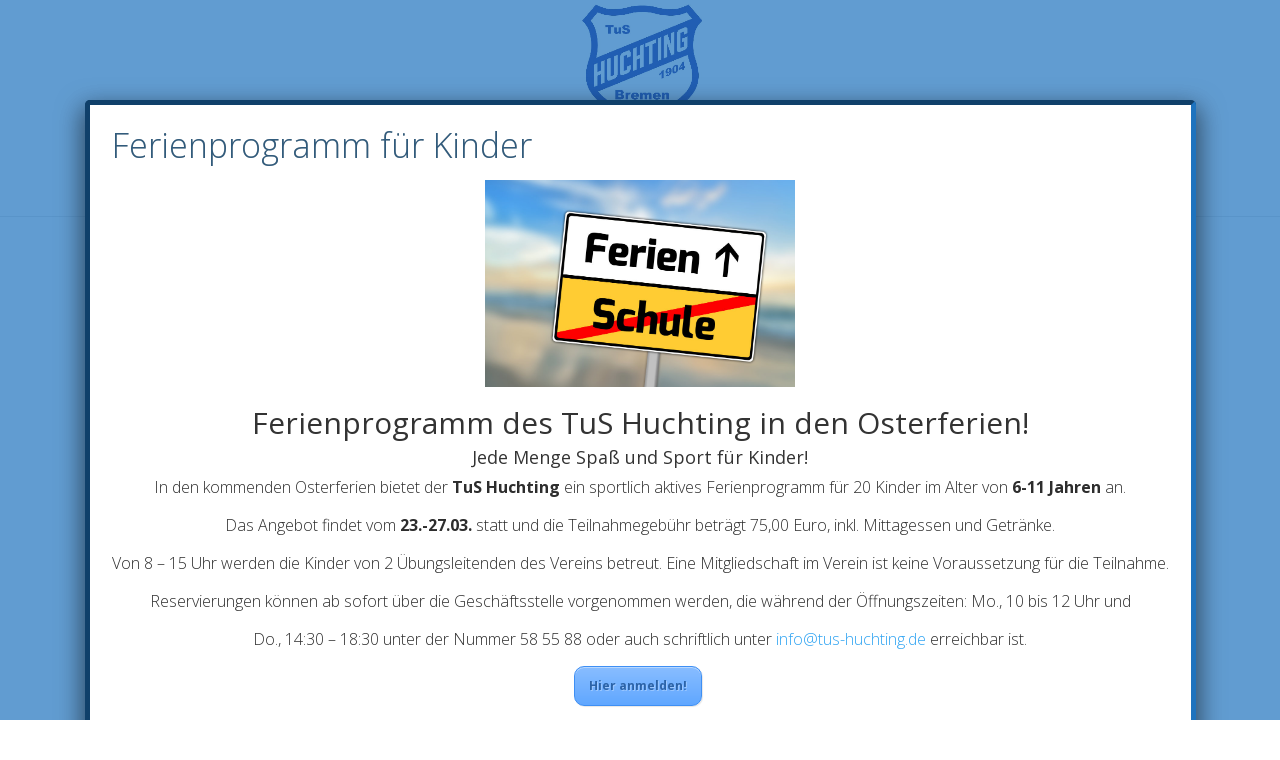

--- FILE ---
content_type: text/html; charset=UTF-8
request_url: https://www.tus-huchting.de/automatisch-gespeicherter-entwurf/
body_size: 15130
content:
<!DOCTYPE html>
<html dir="ltr" lang="de" prefix="og: https://ogp.me/ns#">
<head>
	<meta charset="UTF-8" />
<meta http-equiv="X-UA-Compatible" content="IE=edge">
	<link rel="pingback" href="https://www.tus-huchting.de/xmlrpc.php" />

	<script type="text/javascript">
		document.documentElement.className = 'js';
	</script>

	<title>Karate Abteilung erfolgreich auf internationaler Hamburg Open | TuS Huchting Bremen</title>

		<!-- All in One SEO 4.9.3 - aioseo.com -->
	<meta name="robots" content="max-image-preview:large" />
	<meta name="author" content="Sven W"/>
	<meta name="google-site-verification" content="V4Rqu4DOI3z4RJPSxsgdGJy88tShjZetVfLm3KcmhGY" />
	<link rel="canonical" href="https://www.tus-huchting.de/automatisch-gespeicherter-entwurf/" />
	<meta name="generator" content="All in One SEO (AIOSEO) 4.9.3" />
		<meta property="og:locale" content="de_DE" />
		<meta property="og:site_name" content="TuS Huchting Bremen | von 1904 e.V." />
		<meta property="og:type" content="article" />
		<meta property="og:title" content="Karate Abteilung erfolgreich auf internationaler Hamburg Open | TuS Huchting Bremen" />
		<meta property="og:url" content="https://www.tus-huchting.de/automatisch-gespeicherter-entwurf/" />
		<meta property="article:published_time" content="2020-02-16T12:16:20+00:00" />
		<meta property="article:modified_time" content="2020-10-10T19:41:00+00:00" />
		<meta property="article:publisher" content="https://TuS-Huchting-von-1904-eV" />
		<meta name="twitter:card" content="summary" />
		<meta name="twitter:title" content="Karate Abteilung erfolgreich auf internationaler Hamburg Open | TuS Huchting Bremen" />
		<script type="application/ld+json" class="aioseo-schema">
			{"@context":"https:\/\/schema.org","@graph":[{"@type":"Article","@id":"https:\/\/www.tus-huchting.de\/automatisch-gespeicherter-entwurf\/#article","name":"Karate Abteilung erfolgreich auf internationaler Hamburg Open | TuS Huchting Bremen","headline":"Karate Abteilung erfolgreich auf internationaler Hamburg Open","author":{"@id":"https:\/\/www.tus-huchting.de\/author\/sven-weddermann\/#author"},"publisher":{"@id":"https:\/\/www.tus-huchting.de\/#organization"},"image":{"@type":"ImageObject","url":"https:\/\/i0.wp.com\/www.tus-huchting.de\/wp-content\/uploads\/f5981381-9b27-405e-a65c-7b64b60187d7.jpg?fit=1035%2C1380&ssl=1","@id":"https:\/\/www.tus-huchting.de\/automatisch-gespeicherter-entwurf\/#articleImage","width":1035,"height":1380},"datePublished":"2020-02-16T12:16:20+00:00","dateModified":"2020-10-10T19:41:00+00:00","inLanguage":"de-DE","mainEntityOfPage":{"@id":"https:\/\/www.tus-huchting.de\/automatisch-gespeicherter-entwurf\/#webpage"},"isPartOf":{"@id":"https:\/\/www.tus-huchting.de\/automatisch-gespeicherter-entwurf\/#webpage"},"articleSection":"Karate, Hamburg Open, Karate; Kampfsport"},{"@type":"BreadcrumbList","@id":"https:\/\/www.tus-huchting.de\/automatisch-gespeicherter-entwurf\/#breadcrumblist","itemListElement":[{"@type":"ListItem","@id":"https:\/\/www.tus-huchting.de#listItem","position":1,"name":"Home","item":"https:\/\/www.tus-huchting.de","nextItem":{"@type":"ListItem","@id":"https:\/\/www.tus-huchting.de\/category\/karate\/#listItem","name":"Karate"}},{"@type":"ListItem","@id":"https:\/\/www.tus-huchting.de\/category\/karate\/#listItem","position":2,"name":"Karate","item":"https:\/\/www.tus-huchting.de\/category\/karate\/","nextItem":{"@type":"ListItem","@id":"https:\/\/www.tus-huchting.de\/automatisch-gespeicherter-entwurf\/#listItem","name":"Karate Abteilung erfolgreich auf internationaler Hamburg Open"},"previousItem":{"@type":"ListItem","@id":"https:\/\/www.tus-huchting.de#listItem","name":"Home"}},{"@type":"ListItem","@id":"https:\/\/www.tus-huchting.de\/automatisch-gespeicherter-entwurf\/#listItem","position":3,"name":"Karate Abteilung erfolgreich auf internationaler Hamburg Open","previousItem":{"@type":"ListItem","@id":"https:\/\/www.tus-huchting.de\/category\/karate\/#listItem","name":"Karate"}}]},{"@type":"Organization","@id":"https:\/\/www.tus-huchting.de\/#organization","name":"TuS Huchting Bremen; | Sport Karate Turnen Cheerleader","description":"von 1904 e.V.","url":"https:\/\/www.tus-huchting.de\/","logo":{"@type":"ImageObject","url":"https:\/\/i0.wp.com\/www.tus-huchting.de\/wp-content\/uploads\/cropped-Tus-Logo_klein.jpg?fit=512%2C512&ssl=1","@id":"https:\/\/www.tus-huchting.de\/automatisch-gespeicherter-entwurf\/#organizationLogo","width":512,"height":512},"image":{"@id":"https:\/\/www.tus-huchting.de\/automatisch-gespeicherter-entwurf\/#organizationLogo"},"sameAs":["https:\/\/TuS-Huchting-von-1904-eV","https:\/\/www.instagram.com\/tus_huchting\/?hl=de"]},{"@type":"Person","@id":"https:\/\/www.tus-huchting.de\/author\/sven-weddermann\/#author","url":"https:\/\/www.tus-huchting.de\/author\/sven-weddermann\/","name":"Sven W","image":{"@type":"ImageObject","@id":"https:\/\/www.tus-huchting.de\/automatisch-gespeicherter-entwurf\/#authorImage","url":"https:\/\/secure.gravatar.com\/avatar\/3b7cff0e6fe5b6bf606ba6396f0d8b33acd2188a0204c78773762ca1c9f0fa67?s=96&d=mm&r=g","width":96,"height":96,"caption":"Sven W"}},{"@type":"WebPage","@id":"https:\/\/www.tus-huchting.de\/automatisch-gespeicherter-entwurf\/#webpage","url":"https:\/\/www.tus-huchting.de\/automatisch-gespeicherter-entwurf\/","name":"Karate Abteilung erfolgreich auf internationaler Hamburg Open | TuS Huchting Bremen","inLanguage":"de-DE","isPartOf":{"@id":"https:\/\/www.tus-huchting.de\/#website"},"breadcrumb":{"@id":"https:\/\/www.tus-huchting.de\/automatisch-gespeicherter-entwurf\/#breadcrumblist"},"author":{"@id":"https:\/\/www.tus-huchting.de\/author\/sven-weddermann\/#author"},"creator":{"@id":"https:\/\/www.tus-huchting.de\/author\/sven-weddermann\/#author"},"datePublished":"2020-02-16T12:16:20+00:00","dateModified":"2020-10-10T19:41:00+00:00"},{"@type":"WebSite","@id":"https:\/\/www.tus-huchting.de\/#website","url":"https:\/\/www.tus-huchting.de\/","name":"TuS Huchting","description":"von 1904 e.V.","inLanguage":"de-DE","publisher":{"@id":"https:\/\/www.tus-huchting.de\/#organization"}}]}
		</script>
		<!-- All in One SEO -->

<script type="text/javascript">
			let jqueryParams=[],jQuery=function(r){return jqueryParams=[...jqueryParams,r],jQuery},$=function(r){return jqueryParams=[...jqueryParams,r],$};window.jQuery=jQuery,window.$=jQuery;let customHeadScripts=!1;jQuery.fn=jQuery.prototype={},$.fn=jQuery.prototype={},jQuery.noConflict=function(r){if(window.jQuery)return jQuery=window.jQuery,$=window.jQuery,customHeadScripts=!0,jQuery.noConflict},jQuery.ready=function(r){jqueryParams=[...jqueryParams,r]},$.ready=function(r){jqueryParams=[...jqueryParams,r]},jQuery.load=function(r){jqueryParams=[...jqueryParams,r]},$.load=function(r){jqueryParams=[...jqueryParams,r]},jQuery.fn.ready=function(r){jqueryParams=[...jqueryParams,r]},$.fn.ready=function(r){jqueryParams=[...jqueryParams,r]};</script><link rel='dns-prefetch' href='//www.tus-huchting.de' />
<link rel='dns-prefetch' href='//fonts.googleapis.com' />
<link rel='preconnect' href='//i0.wp.com' />
<link rel="alternate" type="application/rss+xml" title="TuS Huchting Bremen &raquo; Feed" href="https://www.tus-huchting.de/feed/" />
<link rel="alternate" type="application/rss+xml" title="TuS Huchting Bremen &raquo; Kommentar-Feed" href="https://www.tus-huchting.de/comments/feed/" />
<link rel="alternate" title="oEmbed (JSON)" type="application/json+oembed" href="https://www.tus-huchting.de/wp-json/oembed/1.0/embed?url=https%3A%2F%2Fwww.tus-huchting.de%2Fautomatisch-gespeicherter-entwurf%2F" />
<link rel="alternate" title="oEmbed (XML)" type="text/xml+oembed" href="https://www.tus-huchting.de/wp-json/oembed/1.0/embed?url=https%3A%2F%2Fwww.tus-huchting.de%2Fautomatisch-gespeicherter-entwurf%2F&#038;format=xml" />
<meta content="Divi v.4.27.5" name="generator"/><link rel='stylesheet' id='wp-components-css' href='https://www.tus-huchting.de/wp-includes/css/dist/components/style.min.css?ver=6.9' type='text/css' media='all' />
<link rel='stylesheet' id='wp-preferences-css' href='https://www.tus-huchting.de/wp-includes/css/dist/preferences/style.min.css?ver=6.9' type='text/css' media='all' />
<link rel='stylesheet' id='wp-block-editor-css' href='https://www.tus-huchting.de/wp-includes/css/dist/block-editor/style.min.css?ver=6.9' type='text/css' media='all' />
<link rel='stylesheet' id='popup-maker-block-library-style-css' href='https://www.tus-huchting.de/wp-content/plugins/popup-maker/dist/packages/block-library-style.css?ver=dbea705cfafe089d65f1' type='text/css' media='all' />
<link rel='stylesheet' id='et_monarch-css-css' href='https://www.tus-huchting.de/wp-content/plugins/monarch/css/style.css?ver=1.4.14' type='text/css' media='all' />
<link rel='stylesheet' id='et-gf-open-sans-css' href='https://fonts.googleapis.com/css?family=Open+Sans:400,700' type='text/css' media='all' />
<link rel='stylesheet' id='et-divi-open-sans-css' href='https://fonts.googleapis.com/css?family=Open+Sans:300italic,400italic,600italic,700italic,800italic,400,300,600,700,800&#038;subset=latin,latin-ext&#038;display=swap' type='text/css' media='all' />
<link rel='stylesheet' id='et-shortcodes-css-css' href='https://www.tus-huchting.de/wp-content/themes/Divi/epanel/shortcodes/css/shortcodes-legacy.css?ver=4.27.5' type='text/css' media='all' />
<link rel='stylesheet' id='et-shortcodes-responsive-css-css' href='https://www.tus-huchting.de/wp-content/themes/Divi/epanel/shortcodes/css/shortcodes_responsive.css?ver=4.27.5' type='text/css' media='all' />
<link rel='stylesheet' id='popup-maker-site-css' href='//www.tus-huchting.de/wp-content/uploads/pum/pum-site-styles.css?generated=1768761135&#038;ver=1.21.5' type='text/css' media='all' />
<link rel='stylesheet' id='divi-style-pum-css' href='https://www.tus-huchting.de/wp-content/themes/Divi/style-static.min.css?ver=4.27.5' type='text/css' media='all' />
<script type="text/javascript" src="https://www.tus-huchting.de/wp-includes/js/jquery/jquery.min.js?ver=3.7.1" id="jquery-core-js"></script>
<script type="text/javascript" src="https://www.tus-huchting.de/wp-includes/js/jquery/jquery-migrate.min.js?ver=3.4.1" id="jquery-migrate-js"></script>
<script type="text/javascript" id="jquery-js-after">
/* <![CDATA[ */
jqueryParams.length&&$.each(jqueryParams,function(e,r){if("function"==typeof r){var n=String(r);n.replace("$","jQuery");var a=new Function("return "+n)();$(document).ready(a)}});
//# sourceURL=jquery-js-after
/* ]]> */
</script>
<script type="text/javascript" id="et-shortcodes-js-js-extra">
/* <![CDATA[ */
var et_shortcodes_strings = {"previous":"Vorherige","next":"N\u00e4chste"};
//# sourceURL=et-shortcodes-js-js-extra
/* ]]> */
</script>
<script type="text/javascript" src="https://www.tus-huchting.de/wp-content/themes/Divi/epanel/shortcodes/js/et_shortcodes_frontend.js?ver=4.27.5" id="et-shortcodes-js-js"></script>
<link rel="https://api.w.org/" href="https://www.tus-huchting.de/wp-json/" /><link rel="alternate" title="JSON" type="application/json" href="https://www.tus-huchting.de/wp-json/wp/v2/posts/2008" /><link rel="EditURI" type="application/rsd+xml" title="RSD" href="https://www.tus-huchting.de/xmlrpc.php?rsd" />
<meta name="generator" content="WordPress 6.9" />
<link rel='shortlink' href='https://www.tus-huchting.de/?p=2008' />
<style type="text/css" id="et-social-custom-css">
				
			</style><meta name="viewport" content="width=device-width, initial-scale=1.0, maximum-scale=1.0, user-scalable=0" /><link rel="icon" href="https://i0.wp.com/www.tus-huchting.de/wp-content/uploads/cropped-Tus-Logo_klein.jpg?fit=32%2C32&#038;ssl=1" sizes="32x32" />
<link rel="icon" href="https://i0.wp.com/www.tus-huchting.de/wp-content/uploads/cropped-Tus-Logo_klein.jpg?fit=192%2C192&#038;ssl=1" sizes="192x192" />
<link rel="apple-touch-icon" href="https://i0.wp.com/www.tus-huchting.de/wp-content/uploads/cropped-Tus-Logo_klein.jpg?fit=180%2C180&#038;ssl=1" />
<meta name="msapplication-TileImage" content="https://i0.wp.com/www.tus-huchting.de/wp-content/uploads/cropped-Tus-Logo_klein.jpg?fit=270%2C270&#038;ssl=1" />
<link rel="stylesheet" id="et-core-unified-2008-cached-inline-styles" href="https://www.tus-huchting.de/wp-content/et-cache/2008/et-core-unified-2008.min.css?ver=1768846618" /><style id='global-styles-inline-css' type='text/css'>
:root{--wp--preset--aspect-ratio--square: 1;--wp--preset--aspect-ratio--4-3: 4/3;--wp--preset--aspect-ratio--3-4: 3/4;--wp--preset--aspect-ratio--3-2: 3/2;--wp--preset--aspect-ratio--2-3: 2/3;--wp--preset--aspect-ratio--16-9: 16/9;--wp--preset--aspect-ratio--9-16: 9/16;--wp--preset--color--black: #000000;--wp--preset--color--cyan-bluish-gray: #abb8c3;--wp--preset--color--white: #ffffff;--wp--preset--color--pale-pink: #f78da7;--wp--preset--color--vivid-red: #cf2e2e;--wp--preset--color--luminous-vivid-orange: #ff6900;--wp--preset--color--luminous-vivid-amber: #fcb900;--wp--preset--color--light-green-cyan: #7bdcb5;--wp--preset--color--vivid-green-cyan: #00d084;--wp--preset--color--pale-cyan-blue: #8ed1fc;--wp--preset--color--vivid-cyan-blue: #0693e3;--wp--preset--color--vivid-purple: #9b51e0;--wp--preset--gradient--vivid-cyan-blue-to-vivid-purple: linear-gradient(135deg,rgb(6,147,227) 0%,rgb(155,81,224) 100%);--wp--preset--gradient--light-green-cyan-to-vivid-green-cyan: linear-gradient(135deg,rgb(122,220,180) 0%,rgb(0,208,130) 100%);--wp--preset--gradient--luminous-vivid-amber-to-luminous-vivid-orange: linear-gradient(135deg,rgb(252,185,0) 0%,rgb(255,105,0) 100%);--wp--preset--gradient--luminous-vivid-orange-to-vivid-red: linear-gradient(135deg,rgb(255,105,0) 0%,rgb(207,46,46) 100%);--wp--preset--gradient--very-light-gray-to-cyan-bluish-gray: linear-gradient(135deg,rgb(238,238,238) 0%,rgb(169,184,195) 100%);--wp--preset--gradient--cool-to-warm-spectrum: linear-gradient(135deg,rgb(74,234,220) 0%,rgb(151,120,209) 20%,rgb(207,42,186) 40%,rgb(238,44,130) 60%,rgb(251,105,98) 80%,rgb(254,248,76) 100%);--wp--preset--gradient--blush-light-purple: linear-gradient(135deg,rgb(255,206,236) 0%,rgb(152,150,240) 100%);--wp--preset--gradient--blush-bordeaux: linear-gradient(135deg,rgb(254,205,165) 0%,rgb(254,45,45) 50%,rgb(107,0,62) 100%);--wp--preset--gradient--luminous-dusk: linear-gradient(135deg,rgb(255,203,112) 0%,rgb(199,81,192) 50%,rgb(65,88,208) 100%);--wp--preset--gradient--pale-ocean: linear-gradient(135deg,rgb(255,245,203) 0%,rgb(182,227,212) 50%,rgb(51,167,181) 100%);--wp--preset--gradient--electric-grass: linear-gradient(135deg,rgb(202,248,128) 0%,rgb(113,206,126) 100%);--wp--preset--gradient--midnight: linear-gradient(135deg,rgb(2,3,129) 0%,rgb(40,116,252) 100%);--wp--preset--font-size--small: 13px;--wp--preset--font-size--medium: 20px;--wp--preset--font-size--large: 36px;--wp--preset--font-size--x-large: 42px;--wp--preset--spacing--20: 0.44rem;--wp--preset--spacing--30: 0.67rem;--wp--preset--spacing--40: 1rem;--wp--preset--spacing--50: 1.5rem;--wp--preset--spacing--60: 2.25rem;--wp--preset--spacing--70: 3.38rem;--wp--preset--spacing--80: 5.06rem;--wp--preset--shadow--natural: 6px 6px 9px rgba(0, 0, 0, 0.2);--wp--preset--shadow--deep: 12px 12px 50px rgba(0, 0, 0, 0.4);--wp--preset--shadow--sharp: 6px 6px 0px rgba(0, 0, 0, 0.2);--wp--preset--shadow--outlined: 6px 6px 0px -3px rgb(255, 255, 255), 6px 6px rgb(0, 0, 0);--wp--preset--shadow--crisp: 6px 6px 0px rgb(0, 0, 0);}:root { --wp--style--global--content-size: 823px;--wp--style--global--wide-size: 1080px; }:where(body) { margin: 0; }.wp-site-blocks > .alignleft { float: left; margin-right: 2em; }.wp-site-blocks > .alignright { float: right; margin-left: 2em; }.wp-site-blocks > .aligncenter { justify-content: center; margin-left: auto; margin-right: auto; }:where(.is-layout-flex){gap: 0.5em;}:where(.is-layout-grid){gap: 0.5em;}.is-layout-flow > .alignleft{float: left;margin-inline-start: 0;margin-inline-end: 2em;}.is-layout-flow > .alignright{float: right;margin-inline-start: 2em;margin-inline-end: 0;}.is-layout-flow > .aligncenter{margin-left: auto !important;margin-right: auto !important;}.is-layout-constrained > .alignleft{float: left;margin-inline-start: 0;margin-inline-end: 2em;}.is-layout-constrained > .alignright{float: right;margin-inline-start: 2em;margin-inline-end: 0;}.is-layout-constrained > .aligncenter{margin-left: auto !important;margin-right: auto !important;}.is-layout-constrained > :where(:not(.alignleft):not(.alignright):not(.alignfull)){max-width: var(--wp--style--global--content-size);margin-left: auto !important;margin-right: auto !important;}.is-layout-constrained > .alignwide{max-width: var(--wp--style--global--wide-size);}body .is-layout-flex{display: flex;}.is-layout-flex{flex-wrap: wrap;align-items: center;}.is-layout-flex > :is(*, div){margin: 0;}body .is-layout-grid{display: grid;}.is-layout-grid > :is(*, div){margin: 0;}body{padding-top: 0px;padding-right: 0px;padding-bottom: 0px;padding-left: 0px;}:root :where(.wp-element-button, .wp-block-button__link){background-color: #32373c;border-width: 0;color: #fff;font-family: inherit;font-size: inherit;font-style: inherit;font-weight: inherit;letter-spacing: inherit;line-height: inherit;padding-top: calc(0.667em + 2px);padding-right: calc(1.333em + 2px);padding-bottom: calc(0.667em + 2px);padding-left: calc(1.333em + 2px);text-decoration: none;text-transform: inherit;}.has-black-color{color: var(--wp--preset--color--black) !important;}.has-cyan-bluish-gray-color{color: var(--wp--preset--color--cyan-bluish-gray) !important;}.has-white-color{color: var(--wp--preset--color--white) !important;}.has-pale-pink-color{color: var(--wp--preset--color--pale-pink) !important;}.has-vivid-red-color{color: var(--wp--preset--color--vivid-red) !important;}.has-luminous-vivid-orange-color{color: var(--wp--preset--color--luminous-vivid-orange) !important;}.has-luminous-vivid-amber-color{color: var(--wp--preset--color--luminous-vivid-amber) !important;}.has-light-green-cyan-color{color: var(--wp--preset--color--light-green-cyan) !important;}.has-vivid-green-cyan-color{color: var(--wp--preset--color--vivid-green-cyan) !important;}.has-pale-cyan-blue-color{color: var(--wp--preset--color--pale-cyan-blue) !important;}.has-vivid-cyan-blue-color{color: var(--wp--preset--color--vivid-cyan-blue) !important;}.has-vivid-purple-color{color: var(--wp--preset--color--vivid-purple) !important;}.has-black-background-color{background-color: var(--wp--preset--color--black) !important;}.has-cyan-bluish-gray-background-color{background-color: var(--wp--preset--color--cyan-bluish-gray) !important;}.has-white-background-color{background-color: var(--wp--preset--color--white) !important;}.has-pale-pink-background-color{background-color: var(--wp--preset--color--pale-pink) !important;}.has-vivid-red-background-color{background-color: var(--wp--preset--color--vivid-red) !important;}.has-luminous-vivid-orange-background-color{background-color: var(--wp--preset--color--luminous-vivid-orange) !important;}.has-luminous-vivid-amber-background-color{background-color: var(--wp--preset--color--luminous-vivid-amber) !important;}.has-light-green-cyan-background-color{background-color: var(--wp--preset--color--light-green-cyan) !important;}.has-vivid-green-cyan-background-color{background-color: var(--wp--preset--color--vivid-green-cyan) !important;}.has-pale-cyan-blue-background-color{background-color: var(--wp--preset--color--pale-cyan-blue) !important;}.has-vivid-cyan-blue-background-color{background-color: var(--wp--preset--color--vivid-cyan-blue) !important;}.has-vivid-purple-background-color{background-color: var(--wp--preset--color--vivid-purple) !important;}.has-black-border-color{border-color: var(--wp--preset--color--black) !important;}.has-cyan-bluish-gray-border-color{border-color: var(--wp--preset--color--cyan-bluish-gray) !important;}.has-white-border-color{border-color: var(--wp--preset--color--white) !important;}.has-pale-pink-border-color{border-color: var(--wp--preset--color--pale-pink) !important;}.has-vivid-red-border-color{border-color: var(--wp--preset--color--vivid-red) !important;}.has-luminous-vivid-orange-border-color{border-color: var(--wp--preset--color--luminous-vivid-orange) !important;}.has-luminous-vivid-amber-border-color{border-color: var(--wp--preset--color--luminous-vivid-amber) !important;}.has-light-green-cyan-border-color{border-color: var(--wp--preset--color--light-green-cyan) !important;}.has-vivid-green-cyan-border-color{border-color: var(--wp--preset--color--vivid-green-cyan) !important;}.has-pale-cyan-blue-border-color{border-color: var(--wp--preset--color--pale-cyan-blue) !important;}.has-vivid-cyan-blue-border-color{border-color: var(--wp--preset--color--vivid-cyan-blue) !important;}.has-vivid-purple-border-color{border-color: var(--wp--preset--color--vivid-purple) !important;}.has-vivid-cyan-blue-to-vivid-purple-gradient-background{background: var(--wp--preset--gradient--vivid-cyan-blue-to-vivid-purple) !important;}.has-light-green-cyan-to-vivid-green-cyan-gradient-background{background: var(--wp--preset--gradient--light-green-cyan-to-vivid-green-cyan) !important;}.has-luminous-vivid-amber-to-luminous-vivid-orange-gradient-background{background: var(--wp--preset--gradient--luminous-vivid-amber-to-luminous-vivid-orange) !important;}.has-luminous-vivid-orange-to-vivid-red-gradient-background{background: var(--wp--preset--gradient--luminous-vivid-orange-to-vivid-red) !important;}.has-very-light-gray-to-cyan-bluish-gray-gradient-background{background: var(--wp--preset--gradient--very-light-gray-to-cyan-bluish-gray) !important;}.has-cool-to-warm-spectrum-gradient-background{background: var(--wp--preset--gradient--cool-to-warm-spectrum) !important;}.has-blush-light-purple-gradient-background{background: var(--wp--preset--gradient--blush-light-purple) !important;}.has-blush-bordeaux-gradient-background{background: var(--wp--preset--gradient--blush-bordeaux) !important;}.has-luminous-dusk-gradient-background{background: var(--wp--preset--gradient--luminous-dusk) !important;}.has-pale-ocean-gradient-background{background: var(--wp--preset--gradient--pale-ocean) !important;}.has-electric-grass-gradient-background{background: var(--wp--preset--gradient--electric-grass) !important;}.has-midnight-gradient-background{background: var(--wp--preset--gradient--midnight) !important;}.has-small-font-size{font-size: var(--wp--preset--font-size--small) !important;}.has-medium-font-size{font-size: var(--wp--preset--font-size--medium) !important;}.has-large-font-size{font-size: var(--wp--preset--font-size--large) !important;}.has-x-large-font-size{font-size: var(--wp--preset--font-size--x-large) !important;}
/*# sourceURL=global-styles-inline-css */
</style>
<style id='wp-block-library-inline-css' type='text/css'>
:root{--wp-block-synced-color:#7a00df;--wp-block-synced-color--rgb:122,0,223;--wp-bound-block-color:var(--wp-block-synced-color);--wp-editor-canvas-background:#ddd;--wp-admin-theme-color:#007cba;--wp-admin-theme-color--rgb:0,124,186;--wp-admin-theme-color-darker-10:#006ba1;--wp-admin-theme-color-darker-10--rgb:0,107,160.5;--wp-admin-theme-color-darker-20:#005a87;--wp-admin-theme-color-darker-20--rgb:0,90,135;--wp-admin-border-width-focus:2px}@media (min-resolution:192dpi){:root{--wp-admin-border-width-focus:1.5px}}.wp-element-button{cursor:pointer}:root .has-very-light-gray-background-color{background-color:#eee}:root .has-very-dark-gray-background-color{background-color:#313131}:root .has-very-light-gray-color{color:#eee}:root .has-very-dark-gray-color{color:#313131}:root .has-vivid-green-cyan-to-vivid-cyan-blue-gradient-background{background:linear-gradient(135deg,#00d084,#0693e3)}:root .has-purple-crush-gradient-background{background:linear-gradient(135deg,#34e2e4,#4721fb 50%,#ab1dfe)}:root .has-hazy-dawn-gradient-background{background:linear-gradient(135deg,#faaca8,#dad0ec)}:root .has-subdued-olive-gradient-background{background:linear-gradient(135deg,#fafae1,#67a671)}:root .has-atomic-cream-gradient-background{background:linear-gradient(135deg,#fdd79a,#004a59)}:root .has-nightshade-gradient-background{background:linear-gradient(135deg,#330968,#31cdcf)}:root .has-midnight-gradient-background{background:linear-gradient(135deg,#020381,#2874fc)}:root{--wp--preset--font-size--normal:16px;--wp--preset--font-size--huge:42px}.has-regular-font-size{font-size:1em}.has-larger-font-size{font-size:2.625em}.has-normal-font-size{font-size:var(--wp--preset--font-size--normal)}.has-huge-font-size{font-size:var(--wp--preset--font-size--huge)}.has-text-align-center{text-align:center}.has-text-align-left{text-align:left}.has-text-align-right{text-align:right}.has-fit-text{white-space:nowrap!important}#end-resizable-editor-section{display:none}.aligncenter{clear:both}.items-justified-left{justify-content:flex-start}.items-justified-center{justify-content:center}.items-justified-right{justify-content:flex-end}.items-justified-space-between{justify-content:space-between}.screen-reader-text{border:0;clip-path:inset(50%);height:1px;margin:-1px;overflow:hidden;padding:0;position:absolute;width:1px;word-wrap:normal!important}.screen-reader-text:focus{background-color:#ddd;clip-path:none;color:#444;display:block;font-size:1em;height:auto;left:5px;line-height:normal;padding:15px 23px 14px;text-decoration:none;top:5px;width:auto;z-index:100000}html :where(.has-border-color){border-style:solid}html :where([style*=border-top-color]){border-top-style:solid}html :where([style*=border-right-color]){border-right-style:solid}html :where([style*=border-bottom-color]){border-bottom-style:solid}html :where([style*=border-left-color]){border-left-style:solid}html :where([style*=border-width]){border-style:solid}html :where([style*=border-top-width]){border-top-style:solid}html :where([style*=border-right-width]){border-right-style:solid}html :where([style*=border-bottom-width]){border-bottom-style:solid}html :where([style*=border-left-width]){border-left-style:solid}html :where(img[class*=wp-image-]){height:auto;max-width:100%}:where(figure){margin:0 0 1em}html :where(.is-position-sticky){--wp-admin--admin-bar--position-offset:var(--wp-admin--admin-bar--height,0px)}@media screen and (max-width:600px){html :where(.is-position-sticky){--wp-admin--admin-bar--position-offset:0px}}
/*wp_block_styles_on_demand_placeholder:697042788b564*/
/*# sourceURL=wp-block-library-inline-css */
</style>
</head>
<body class="wp-singular post-template-default single single-post postid-2008 single-format-standard wp-theme-Divi et_monarch et_pb_button_helper_class et_fixed_nav et_show_nav et_pb_show_title et_primary_nav_dropdown_animation_slide et_secondary_nav_dropdown_animation_fade et_header_style_centered et_pb_footer_columns4 et_cover_background osx et_pb_gutters3 et_pb_pagebuilder_layout et_smooth_scroll et_right_sidebar et_divi_theme et-db">
	<div id="page-container">

	
	
			<header id="main-header" data-height-onload="128">
			<div class="container clearfix et_menu_container">
							<div class="logo_container">
					<span class="logo_helper"></span>
					<a href="https://www.tus-huchting.de/">
						<img src="https://www.tus-huchting.de/wp-content/uploads/cropped-Tus-Logo_klein.jpg" width="512" height="512" alt="TuS Huchting Bremen" id="logo" data-height-percentage="93" />
					</a>
				</div>
							<div id="et-top-navigation" data-height="128" data-fixed-height="67">
											<nav id="top-menu-nav">
						<ul id="top-menu" class="nav"><li id="menu-item-2821" class="menu-item menu-item-type-post_type menu-item-object-page menu-item-home menu-item-2821"><a href="https://www.tus-huchting.de/">Start</a></li>
<li id="menu-item-394" class="menu-item menu-item-type-post_type menu-item-object-page menu-item-394"><a href="https://www.tus-huchting.de/aktuelles/">Aktuelles</a></li>
<li id="menu-item-381" class="menu-item menu-item-type-post_type menu-item-object-page menu-item-has-children menu-item-381"><a href="https://www.tus-huchting.de/verein/">Verein</a>
<ul class="sub-menu">
	<li id="menu-item-1871" class="menu-item menu-item-type-post_type menu-item-object-page menu-item-1871"><a href="https://www.tus-huchting.de/verein/vorstand/">Vorstand</a></li>
	<li id="menu-item-192" class="menu-item menu-item-type-post_type menu-item-object-page menu-item-192"><a href="https://www.tus-huchting.de/verein/">Verein</a></li>
	<li id="menu-item-544" class="menu-item menu-item-type-post_type menu-item-object-page menu-item-544"><a href="https://www.tus-huchting.de/verein/trainingsstaetten/">Trainingsstätten</a></li>
	<li id="menu-item-1418" class="menu-item menu-item-type-post_type menu-item-object-page menu-item-1418"><a href="https://www.tus-huchting.de/verein/beitraege/">Beiträge</a></li>
	<li id="menu-item-1583" class="menu-item menu-item-type-post_type menu-item-object-page menu-item-1583"><a href="https://www.tus-huchting.de/verein/formulare/">Formulare</a></li>
	<li id="menu-item-363" class="menu-item menu-item-type-post_type menu-item-object-page menu-item-363"><a href="https://www.tus-huchting.de/verein/galerie/">Galerie</a></li>
	<li id="menu-item-2462" class="menu-item menu-item-type-post_type menu-item-object-page menu-item-2462"><a href="https://www.tus-huchting.de/verein/gesundheitspartner/">Gesundheitspartner</a></li>
	<li id="menu-item-406" class="menu-item menu-item-type-post_type menu-item-object-page menu-item-406"><a href="https://www.tus-huchting.de/cookie-richtlinie/">Cookie-Richtlinie</a></li>
	<li id="menu-item-2960" class="menu-item menu-item-type-post_type menu-item-object-page menu-item-2960"><a href="https://www.tus-huchting.de/impressum-2/">impressum</a></li>
</ul>
</li>
<li id="menu-item-1408" class="menu-item menu-item-type-post_type menu-item-object-page menu-item-1408"><a href="https://www.tus-huchting.de/kraftwerk-04/">Kraftwerk 04</a></li>
<li id="menu-item-1185" class="menu-item menu-item-type-custom menu-item-object-custom menu-item-has-children menu-item-1185"><a>Kampfsport</a>
<ul class="sub-menu">
	<li id="menu-item-5722" class="menu-item menu-item-type-post_type menu-item-object-page menu-item-5722"><a href="https://www.tus-huchting.de/kampfsport/karate/">Karate</a></li>
	<li id="menu-item-5721" class="menu-item menu-item-type-post_type menu-item-object-page menu-item-5721"><a href="https://www.tus-huchting.de/boxen/">Boxen/Kickboxen</a></li>
	<li id="menu-item-5707" class="menu-item menu-item-type-post_type menu-item-object-page menu-item-5707"><a href="https://www.tus-huchting.de/kampfsport/judo/">Judo</a></li>
	<li id="menu-item-5706" class="menu-item menu-item-type-post_type menu-item-object-page menu-item-5706"><a href="https://www.tus-huchting.de/kampfsport/jiu-jitsu/">Jiu-Jitsu</a></li>
</ul>
</li>
<li id="menu-item-4315" class="menu-item menu-item-type-custom menu-item-object-custom menu-item-has-children menu-item-4315"><a>Gymnastik &#038; Turnen</a>
<ul class="sub-menu">
	<li id="menu-item-1376" class="menu-item menu-item-type-post_type menu-item-object-page menu-item-1376"><a href="https://www.tus-huchting.de/gymnastik-turnen/geraetturnen/">Gerätturnen</a></li>
	<li id="menu-item-1307" class="menu-item menu-item-type-post_type menu-item-object-page menu-item-1307"><a href="https://www.tus-huchting.de/gymnastik-turnen/kinderturnen/">Eltern Kind Turnen &#038; Kinderturnen</a></li>
	<li id="menu-item-835" class="menu-item menu-item-type-custom menu-item-object-custom menu-item-835"><a href="/Gymnastik/">Seniorengymnastik</a></li>
	<li id="menu-item-784" class="menu-item menu-item-type-custom menu-item-object-custom menu-item-784"><a href="/Gymnastik/#Frauengymnastik">Frauengymnastik</a></li>
</ul>
</li>
<li id="menu-item-1152" class="menu-item menu-item-type-custom menu-item-object-custom menu-item-has-children menu-item-1152"><a>Gruppenfitness</a>
<ul class="sub-menu">
	<li id="menu-item-4361" class="menu-item menu-item-type-post_type menu-item-object-page menu-item-4361"><a href="https://www.tus-huchting.de/gruppenfitness/bauchbeinepo/">BauchBeinePo</a></li>
	<li id="menu-item-4166" class="menu-item menu-item-type-post_type menu-item-object-page menu-item-4166"><a href="https://www.tus-huchting.de/gruppenfitness/bodynetics/">Bodynetics</a></li>
	<li id="menu-item-4165" class="menu-item menu-item-type-post_type menu-item-object-page menu-item-4165"><a href="https://www.tus-huchting.de/gruppenfitness/bodystyling/">Bodystyling</a></li>
	<li id="menu-item-4362" class="menu-item menu-item-type-post_type menu-item-object-page menu-item-4362"><a href="https://www.tus-huchting.de/gruppenfitness/callanetics/">Callanetics</a></li>
	<li id="menu-item-4360" class="menu-item menu-item-type-post_type menu-item-object-page menu-item-4360"><a href="https://www.tus-huchting.de/gruppenfitness/doppelherzgruppe/">Doppelherzgruppe</a></li>
	<li id="menu-item-4363" class="menu-item menu-item-type-post_type menu-item-object-page menu-item-4363"><a href="https://www.tus-huchting.de/gruppenfitness/maennerfitness/">Männerfitness 50+</a></li>
	<li id="menu-item-1672" class="menu-item menu-item-type-custom menu-item-object-custom menu-item-1672"><a href="/gruppenfitness/molli-fit">Molli Fit</a></li>
	<li id="menu-item-925" class="menu-item menu-item-type-custom menu-item-object-custom menu-item-925"><a href="/gruppenfitness/powerfitness">Power Fitness</a></li>
	<li id="menu-item-764" class="menu-item menu-item-type-custom menu-item-object-custom menu-item-764"><a href="/gruppenfitness/rueckentraining">Rückentraining</a></li>
	<li id="menu-item-765" class="menu-item menu-item-type-custom menu-item-object-custom menu-item-765"><a href="/gruppenfitness/tai-chi">Tai Chi</a></li>
	<li id="menu-item-766" class="menu-item menu-item-type-custom menu-item-object-custom menu-item-766"><a href="/gruppenfitness/yoga">Yoga</a></li>
	<li id="menu-item-3300" class="menu-item menu-item-type-post_type menu-item-object-page menu-item-3300"><a href="https://www.tus-huchting.de/gruppenfitness/videos/">Videos</a></li>
</ul>
</li>
<li id="menu-item-3031" class="menu-item menu-item-type-custom menu-item-object-custom menu-item-has-children menu-item-3031"><a>Sport &#038; Spiel</a>
<ul class="sub-menu">
	<li id="menu-item-4817" class="menu-item menu-item-type-post_type menu-item-object-page menu-item-4817"><a href="https://www.tus-huchting.de/cheerleading/">Cheerleading</a></li>
	<li id="menu-item-1299" class="menu-item menu-item-type-post_type menu-item-object-page menu-item-1299"><a href="https://www.tus-huchting.de/sport-spiel/leichtathletik/">Leichtathletik</a></li>
	<li id="menu-item-500" class="menu-item menu-item-type-custom menu-item-object-custom menu-item-500"><a href="/tischtennis">Tischtennis</a></li>
	<li id="menu-item-495" class="menu-item menu-item-type-custom menu-item-object-custom menu-item-495"><a href="/badminton">Badminton</a></li>
	<li id="menu-item-496" class="menu-item menu-item-type-custom menu-item-object-custom menu-item-496"><a href="/basketball">Basketball</a></li>
	<li id="menu-item-4208" class="menu-item menu-item-type-post_type menu-item-object-page menu-item-4208"><a href="https://www.tus-huchting.de/sport-spiel/bodystyling-2/">Tricking</a></li>
	<li id="menu-item-501" class="menu-item menu-item-type-custom menu-item-object-custom menu-item-501"><a href="/volleyball">Volleyball</a></li>
	<li id="menu-item-1240" class="menu-item menu-item-type-post_type menu-item-object-page menu-item-1240"><a href="https://www.tus-huchting.de/sport-spiel/x-co-walking/">X-Co Walking</a></li>
</ul>
</li>
<li id="menu-item-2963" class="menu-item menu-item-type-post_type menu-item-object-page menu-item-has-children menu-item-2963"><a href="https://www.tus-huchting.de/schwimmen-2/">Schwimmen</a>
<ul class="sub-menu">
	<li id="menu-item-1403" class="menu-item menu-item-type-post_type menu-item-object-page menu-item-1403"><a href="https://www.tus-huchting.de/schwimmen-2/lehrschwimmen/">Seepferdchen</a></li>
	<li id="menu-item-1686" class="menu-item menu-item-type-post_type menu-item-object-page menu-item-1686"><a href="https://www.tus-huchting.de/schwimmen-2/freischwimmer-mehr/">Freischwimmer &#038; mehr</a></li>
	<li id="menu-item-2961" class="menu-item menu-item-type-post_type menu-item-object-page menu-item-2961"><a href="https://www.tus-huchting.de/schwimmen-2/aqua-jogging-mehr/">Aqua Jogging &#038; mehr</a></li>
</ul>
</li>
<li id="menu-item-2510" class="menu-item menu-item-type-post_type menu-item-object-page menu-item-2510"><a href="https://www.tus-huchting.de/reha/">Reha</a></li>
<li id="menu-item-887" class="menu-item menu-item-type-post_type menu-item-object-page menu-item-has-children menu-item-887"><a href="https://www.tus-huchting.de/tanzen/">Tanzen</a>
<ul class="sub-menu">
	<li id="menu-item-932" class="menu-item menu-item-type-custom menu-item-object-custom menu-item-932"><a href="/tanzen/#jazzdance">Jazzdance</a></li>
	<li id="menu-item-935" class="menu-item menu-item-type-custom menu-item-object-custom menu-item-935"><a href="/tanzen/#hiphop">PopJazz</a></li>
</ul>
</li>
<li id="menu-item-2088" class="menu-item menu-item-type-post_type menu-item-object-page menu-item-2088"><a href="https://www.tus-huchting.de/blasorchester/">Blasorchester</a></li>
</ul>						</nav>
					
					
					
					
					<div id="et_mobile_nav_menu">
				<div class="mobile_nav closed">
					<span class="select_page">Seite wählen</span>
					<span class="mobile_menu_bar mobile_menu_bar_toggle"></span>
				</div>
			</div>				</div> <!-- #et-top-navigation -->
			</div> <!-- .container -->
					</header> <!-- #main-header -->
			<div id="et-main-area">
	
<div id="main-content">
		<div class="container">
		<div id="content-area" class="clearfix">
			<div id="left-area">
											<article id="post-2008" class="et_pb_post post-2008 post type-post status-publish format-standard hentry category-karate tag-hamburg-open tag-karate-kampfsport">
											<div class="et_post_meta_wrapper">
							<h1 class="entry-title">Karate Abteilung erfolgreich auf internationaler Hamburg Open</h1>

						<p class="post-meta"> von <span class="author vcard"><a href="https://www.tus-huchting.de/author/sven-weddermann/" title="Beiträge von Sven W" rel="author">Sven W</a></span> | <span class="published">Feb. 16, 2020</span> | <a href="https://www.tus-huchting.de/category/karate/" rel="category tag">Karate</a></p>
												</div>
				
					<div class="entry-content">
					<div class="et-l et-l--post">
			<div class="et_builder_inner_content et_pb_gutters3"><div class="et_pb_section et_pb_section_0 et_section_regular" >
				
				
				
				
				
				
				<div class="et_pb_row et_pb_row_0">
				<div class="et_pb_column et_pb_column_4_4 et_pb_column_0  et_pb_css_mix_blend_mode_passthrough et-last-child">
				
				
				
				
				<div class="et_pb_module et_pb_text et_pb_text_0  et_pb_text_align_left et_pb_bg_layout_light">
				
				
				
				
				<div class="et_pb_text_inner"><p>Auf dem internationalen Karate-Turnier &#8222;Hamburg Open&#8220; haben vier Karate-ka vom TuS Huchting erfolgreich teilgenommen. Folgende Plätze in ihrer jeweiligen Kategorie wurden erreicht:</p>
<p><strong>Kumite:</strong><br />2.Platz U21 Mariam Al-Osman<br />3.Platz U18 &#8211; Emmely Beresowski</p>
<p><strong>Kata:</strong> <br />3.Platz U8 Qasim Tulic<br />5.Platz U10 Konstatin Blok<br />5.Platz U12 Alexander Albien<br />13.Platz U14 Amira Mokbel</p>
<p><strong>Herzlichen Glückwunsch.<img data-recalc-dims="1" loading="lazy" decoding="async" class="wp-image-2011 alignnone size-medium" src="https://i0.wp.com/www.tus-huchting.de/wp-content/uploads/f5981381-9b27-405e-a65c-7b64b60187d7.jpg?resize=225%2C300&#038;ssl=1" alt="" width="225" height="300" /> <img data-recalc-dims="1" loading="lazy" decoding="async" class="wp-image-2012 alignnone size-medium" src="https://i0.wp.com/www.tus-huchting.de/wp-content/uploads/2ec96d79-aa22-4b6d-b4b4-261804c2b869.jpg?resize=225%2C300&#038;ssl=1" alt="" width="225" height="300" /></strong></p></div>
			</div>
			</div>
				
				
				
				
			</div>
				
				
			</div>		</div>
	</div>
						</div>
					<div class="et_post_meta_wrapper">
										</div>
				</article>

						</div>

				<div id="sidebar">
		<div id="search-2" class="et_pb_widget widget_search"><form role="search" method="get" id="searchform" class="searchform" action="https://www.tus-huchting.de/">
				<div>
					<label class="screen-reader-text" for="s">Suche nach:</label>
					<input type="text" value="" name="s" id="s" />
					<input type="submit" id="searchsubmit" value="Suchen" />
				</div>
			</form></div>
		<div id="recent-posts-2" class="et_pb_widget widget_recent_entries">
		<h4 class="widgettitle">Neueste Beiträge</h4>
		<ul>
											<li>
					<a href="https://www.tus-huchting.de/ferienprogramm-des-tus-huchting-in-den-herbstferien-jede-menge-spass-und-sport-fuer-kinder/">Ferienprogramm des TuS Huchting in den Osterferien! Jede Menge Spaß und Sport für Kinder!</a>
									</li>
											<li>
					<a href="https://www.tus-huchting.de/22-karateka-bestehen-ihre-guertelpruefung-beim-karate/">22 Karateka bestehen ihre Gürtelprüfung beim Karate</a>
									</li>
											<li>
					<a href="https://www.tus-huchting.de/sophie-denninghaus-vom-tus-huchting-beim-bundespokal-der-landesturnverbaende/">Sophie Denninghaus vom TuS Huchting beim Bundespokal der Landesturnverbände</a>
									</li>
											<li>
					<a href="https://www.tus-huchting.de/2025-showcase-eternity-cheersquad/">2025 Showcase &#8211; Eternity Cheersquad</a>
									</li>
											<li>
					<a href="https://www.tus-huchting.de/guertelpruefung-beim-karate/">Gürtelprüfung beim Karate</a>
									</li>
					</ul>

		</div><div id="recent-comments-2" class="et_pb_widget widget_recent_comments"><h4 class="widgettitle">Neueste Kommentare</h4><ul id="recentcomments"></ul></div><div id="archives-2" class="et_pb_widget widget_archive"><h4 class="widgettitle">Archiv</h4>
			<ul>
					<li><a href='https://www.tus-huchting.de/2026/01/'>Januar 2026</a></li>
	<li><a href='https://www.tus-huchting.de/2025/12/'>Dezember 2025</a></li>
	<li><a href='https://www.tus-huchting.de/2025/11/'>November 2025</a></li>
	<li><a href='https://www.tus-huchting.de/2025/10/'>Oktober 2025</a></li>
	<li><a href='https://www.tus-huchting.de/2025/06/'>Juni 2025</a></li>
	<li><a href='https://www.tus-huchting.de/2024/12/'>Dezember 2024</a></li>
	<li><a href='https://www.tus-huchting.de/2024/10/'>Oktober 2024</a></li>
	<li><a href='https://www.tus-huchting.de/2024/07/'>Juli 2024</a></li>
	<li><a href='https://www.tus-huchting.de/2024/04/'>April 2024</a></li>
	<li><a href='https://www.tus-huchting.de/2024/03/'>März 2024</a></li>
	<li><a href='https://www.tus-huchting.de/2024/02/'>Februar 2024</a></li>
	<li><a href='https://www.tus-huchting.de/2024/01/'>Januar 2024</a></li>
	<li><a href='https://www.tus-huchting.de/2023/12/'>Dezember 2023</a></li>
	<li><a href='https://www.tus-huchting.de/2023/11/'>November 2023</a></li>
	<li><a href='https://www.tus-huchting.de/2023/10/'>Oktober 2023</a></li>
	<li><a href='https://www.tus-huchting.de/2023/08/'>August 2023</a></li>
	<li><a href='https://www.tus-huchting.de/2023/07/'>Juli 2023</a></li>
	<li><a href='https://www.tus-huchting.de/2023/06/'>Juni 2023</a></li>
	<li><a href='https://www.tus-huchting.de/2023/05/'>Mai 2023</a></li>
	<li><a href='https://www.tus-huchting.de/2023/03/'>März 2023</a></li>
	<li><a href='https://www.tus-huchting.de/2023/02/'>Februar 2023</a></li>
	<li><a href='https://www.tus-huchting.de/2023/01/'>Januar 2023</a></li>
	<li><a href='https://www.tus-huchting.de/2022/12/'>Dezember 2022</a></li>
	<li><a href='https://www.tus-huchting.de/2022/11/'>November 2022</a></li>
	<li><a href='https://www.tus-huchting.de/2022/10/'>Oktober 2022</a></li>
	<li><a href='https://www.tus-huchting.de/2022/09/'>September 2022</a></li>
	<li><a href='https://www.tus-huchting.de/2022/08/'>August 2022</a></li>
	<li><a href='https://www.tus-huchting.de/2022/07/'>Juli 2022</a></li>
	<li><a href='https://www.tus-huchting.de/2022/06/'>Juni 2022</a></li>
	<li><a href='https://www.tus-huchting.de/2022/05/'>Mai 2022</a></li>
	<li><a href='https://www.tus-huchting.de/2022/04/'>April 2022</a></li>
	<li><a href='https://www.tus-huchting.de/2022/03/'>März 2022</a></li>
	<li><a href='https://www.tus-huchting.de/2022/01/'>Januar 2022</a></li>
	<li><a href='https://www.tus-huchting.de/2021/11/'>November 2021</a></li>
	<li><a href='https://www.tus-huchting.de/2021/10/'>Oktober 2021</a></li>
	<li><a href='https://www.tus-huchting.de/2021/09/'>September 2021</a></li>
	<li><a href='https://www.tus-huchting.de/2021/08/'>August 2021</a></li>
	<li><a href='https://www.tus-huchting.de/2021/07/'>Juli 2021</a></li>
	<li><a href='https://www.tus-huchting.de/2021/06/'>Juni 2021</a></li>
	<li><a href='https://www.tus-huchting.de/2021/05/'>Mai 2021</a></li>
	<li><a href='https://www.tus-huchting.de/2021/04/'>April 2021</a></li>
	<li><a href='https://www.tus-huchting.de/2021/03/'>März 2021</a></li>
	<li><a href='https://www.tus-huchting.de/2021/02/'>Februar 2021</a></li>
	<li><a href='https://www.tus-huchting.de/2021/01/'>Januar 2021</a></li>
	<li><a href='https://www.tus-huchting.de/2020/12/'>Dezember 2020</a></li>
	<li><a href='https://www.tus-huchting.de/2020/11/'>November 2020</a></li>
	<li><a href='https://www.tus-huchting.de/2020/10/'>Oktober 2020</a></li>
	<li><a href='https://www.tus-huchting.de/2020/09/'>September 2020</a></li>
	<li><a href='https://www.tus-huchting.de/2020/08/'>August 2020</a></li>
	<li><a href='https://www.tus-huchting.de/2020/07/'>Juli 2020</a></li>
	<li><a href='https://www.tus-huchting.de/2020/06/'>Juni 2020</a></li>
	<li><a href='https://www.tus-huchting.de/2020/05/'>Mai 2020</a></li>
	<li><a href='https://www.tus-huchting.de/2020/04/'>April 2020</a></li>
	<li><a href='https://www.tus-huchting.de/2020/03/'>März 2020</a></li>
	<li><a href='https://www.tus-huchting.de/2020/02/'>Februar 2020</a></li>
	<li><a href='https://www.tus-huchting.de/2020/01/'>Januar 2020</a></li>
	<li><a href='https://www.tus-huchting.de/2019/11/'>November 2019</a></li>
			</ul>

			</div><div id="categories-2" class="et_pb_widget widget_categories"><h4 class="widgettitle">Kategorien</h4>
			<ul>
					<li class="cat-item cat-item-92"><a href="https://www.tus-huchting.de/category/boxen/">Boxen</a>
</li>
	<li class="cat-item cat-item-85"><a href="https://www.tus-huchting.de/category/cheerleader/">Cheerleader</a>
</li>
	<li class="cat-item cat-item-67"><a href="https://www.tus-huchting.de/category/geraeteturnen/">Geräteturnen</a>
</li>
	<li class="cat-item cat-item-22"><a href="https://www.tus-huchting.de/category/jiu-jitsu/">Jiu Jitsu</a>
</li>
	<li class="cat-item cat-item-64"><a href="https://www.tus-huchting.de/category/judo/">Judo</a>
</li>
	<li class="cat-item cat-item-18"><a href="https://www.tus-huchting.de/category/karate/">Karate</a>
</li>
	<li class="cat-item cat-item-2"><a href="https://www.tus-huchting.de/category/news/">News</a>
</li>
	<li class="cat-item cat-item-30"><a href="https://www.tus-huchting.de/category/tus-info/">Tus Info</a>
</li>
	<li class="cat-item cat-item-1"><a href="https://www.tus-huchting.de/category/uncategorized/">Uncategorized</a>
</li>
			</ul>

			</div><div id="meta-2" class="et_pb_widget widget_meta"><h4 class="widgettitle">Meta</h4>
		<ul>
						<li><a href="https://www.tus-huchting.de/wp-login.php">Anmelden</a></li>
			<li><a href="https://www.tus-huchting.de/feed/">Feed der Einträge</a></li>
			<li><a href="https://www.tus-huchting.de/comments/feed/">Kommentar-Feed</a></li>

			<li><a href="https://de.wordpress.org/">WordPress.org</a></li>
		</ul>

		</div>	</div>
		</div>
	</div>
	</div>


	<span class="et_pb_scroll_top et-pb-icon"></span>


			<footer id="main-footer">
				
<div class="container">
	<div id="footer-widgets" class="clearfix">
		<div class="footer-widget"><div id="search-4" class="fwidget et_pb_widget widget_search"><h4 class="title">Seite durchsuchen</h4><form role="search" method="get" id="searchform" class="searchform" action="https://www.tus-huchting.de/">
				<div>
					<label class="screen-reader-text" for="s">Suche nach:</label>
					<input type="text" value="" name="s" id="s" />
					<input type="submit" id="searchsubmit" value="Suchen" />
				</div>
			</form></div></div><div class="footer-widget"></div><div class="footer-widget"></div><div class="footer-widget"></div>	</div>
</div>


		
				<div id="footer-bottom">
					<div class="container clearfix">
				<div id="footer-info"><a href="impressum">Impressum</a> <strong>|</strong> <a href="cookie-richtlinie">Cookie-Richtlinie </a> | <a href="Datenschutz">Datenschutz</a></div>					</div>
				</div>
			</footer>
		</div>


	</div>

	<script type="speculationrules">
{"prefetch":[{"source":"document","where":{"and":[{"href_matches":"/*"},{"not":{"href_matches":["/wp-*.php","/wp-admin/*","/wp-content/uploads/*","/wp-content/*","/wp-content/plugins/*","/wp-content/themes/Divi/*","/*\\?(.+)"]}},{"not":{"selector_matches":"a[rel~=\"nofollow\"]"}},{"not":{"selector_matches":".no-prefetch, .no-prefetch a"}}]},"eagerness":"conservative"}]}
</script>
<div 
	id="pum-6586" 
	role="dialog" 
	aria-modal="false"
	aria-labelledby="pum_popup_title_6586"
	class="pum pum-overlay pum-theme-400 pum-theme-enterprise-blue popmake-overlay auto_open click_open" 
	data-popmake="{&quot;id&quot;:6586,&quot;slug&quot;:&quot;ferienprogramm&quot;,&quot;theme_id&quot;:400,&quot;cookies&quot;:[{&quot;event&quot;:&quot;on_popup_close&quot;,&quot;settings&quot;:{&quot;name&quot;:&quot;pum-6194&quot;,&quot;key&quot;:&quot;&quot;,&quot;session&quot;:null,&quot;path&quot;:true,&quot;time&quot;:&quot;1 hour&quot;}}],&quot;triggers&quot;:[{&quot;type&quot;:&quot;auto_open&quot;,&quot;settings&quot;:{&quot;cookie_name&quot;:[&quot;pum-6194&quot;],&quot;delay&quot;:&quot;500&quot;}},{&quot;type&quot;:&quot;click_open&quot;,&quot;settings&quot;:{&quot;extra_selectors&quot;:&quot;&quot;,&quot;cookie_name&quot;:null}}],&quot;mobile_disabled&quot;:null,&quot;tablet_disabled&quot;:null,&quot;meta&quot;:{&quot;display&quot;:{&quot;stackable&quot;:false,&quot;overlay_disabled&quot;:false,&quot;scrollable_content&quot;:false,&quot;disable_reposition&quot;:false,&quot;size&quot;:&quot;auto&quot;,&quot;responsive_min_width&quot;:&quot;0%&quot;,&quot;responsive_min_width_unit&quot;:false,&quot;responsive_max_width&quot;:&quot;30%&quot;,&quot;responsive_max_width_unit&quot;:false,&quot;custom_width&quot;:&quot;640px&quot;,&quot;custom_width_unit&quot;:false,&quot;custom_height&quot;:&quot;380px&quot;,&quot;custom_height_unit&quot;:false,&quot;custom_height_auto&quot;:false,&quot;location&quot;:&quot;center top&quot;,&quot;position_from_trigger&quot;:false,&quot;position_top&quot;:&quot;100&quot;,&quot;position_left&quot;:&quot;0&quot;,&quot;position_bottom&quot;:&quot;0&quot;,&quot;position_right&quot;:&quot;0&quot;,&quot;position_fixed&quot;:false,&quot;animation_type&quot;:&quot;fade&quot;,&quot;animation_speed&quot;:&quot;350&quot;,&quot;animation_origin&quot;:&quot;center top&quot;,&quot;overlay_zindex&quot;:false,&quot;zindex&quot;:&quot;1999999999&quot;},&quot;close&quot;:{&quot;text&quot;:&quot;&quot;,&quot;button_delay&quot;:&quot;0&quot;,&quot;overlay_click&quot;:false,&quot;esc_press&quot;:false,&quot;f4_press&quot;:false},&quot;click_open&quot;:[]}}">

	<div id="popmake-6586" class="pum-container popmake theme-400">

				
							<div id="pum_popup_title_6586" class="pum-title popmake-title">
				Ferienprogramm für Kinder			</div>
		
		
				<div class="pum-content popmake-content" tabindex="0">
			<p style="text-align: center;"><img fetchpriority="high" decoding="async" class="alignnone wp-image-6589" src="https://www.tus-huchting.de/wp-content/uploads/ferien.jpg" alt="" width="310" height="207" /></p>
<h1 style="text-align: center;">Ferienprogramm des TuS Huchting in den Osterferien!</h1>
<h4 style="text-align: center;">Jede Menge Spaß und Sport für Kinder!</h4>
<p style="text-align: center;">In den kommenden Osterferien bietet der <strong>TuS Huchting</strong> ein sportlich aktives Ferienprogramm für 20 Kinder im Alter von <strong>6-11 Jahren </strong>an.</p>
<p style="text-align: center;">Das Angebot findet vom <strong>23.-27.03. </strong>statt und die Teilnahmegebühr beträgt 75,00 Euro, inkl. Mittagessen und Getränke.</p>
<p style="text-align: center;">Von 8 – 15 Uhr werden die Kinder von 2 Übungsleitenden des Vereins betreut. Eine Mitgliedschaft im Verein ist keine Voraussetzung für die Teilnahme.</p>
<p style="text-align: center;">Reservierungen können ab sofort über die Geschäftsstelle vorgenommen werden, die während der Öffnungszeiten: Mo., 10 bis 12 Uhr und</p>
<p style="text-align: center;">Do., 14:30 – 18:30 unter der Nummer 58 55 88 oder auch schriftlich unter <a href="mailto:info@tus-huchting.de">info@tus-huchting.de</a> erreichbar ist.</p>
<h4 style="text-align: center;"><a href='https://www.tus-huchting.de/ferienprogramm-des-tus-huchting-in-den-herbstferien-jede-menge-spass-und-sport-fuer-kinder/' class='small-button smallblue'>Hier anmelden!</a></h4>
<p>&nbsp;</p>
<p>&nbsp;</p>
<p style="text-align: center;">
		</div>

				
							<button type="button" class="pum-close popmake-close" aria-label="Schließen">
			Schließen			</button>
		
	</div>

</div>
<script type="text/javascript" src="https://www.tus-huchting.de/wp-content/plugins/monarch/js/idle-timer.min.js?ver=1.4.14" id="et_monarch-idle-js"></script>
<script type="text/javascript" id="et_monarch-custom-js-js-extra">
/* <![CDATA[ */
var monarchSettings = {"ajaxurl":"https://www.tus-huchting.de/wp-admin/admin-ajax.php","pageurl":"https://www.tus-huchting.de/automatisch-gespeicherter-entwurf/","stats_nonce":"04073adbe5","share_counts":"60163e4864","follow_counts":"7fdadf3505","total_counts":"c9f929c2a8","media_single":"df26c22329","media_total":"d8c36f5e4b","generate_all_window_nonce":"c43e13d747","no_img_message":"No images available for sharing on this page"};
//# sourceURL=et_monarch-custom-js-js-extra
/* ]]> */
</script>
<script type="text/javascript" src="https://www.tus-huchting.de/wp-content/plugins/monarch/js/custom.js?ver=1.4.14" id="et_monarch-custom-js-js"></script>
<script type="text/javascript" id="divi-custom-script-js-extra">
/* <![CDATA[ */
var DIVI = {"item_count":"%d Item","items_count":"%d Items"};
var et_builder_utils_params = {"condition":{"diviTheme":true,"extraTheme":false},"scrollLocations":["app","top"],"builderScrollLocations":{"desktop":"app","tablet":"app","phone":"app"},"onloadScrollLocation":"app","builderType":"fe"};
var et_frontend_scripts = {"builderCssContainerPrefix":"#et-boc","builderCssLayoutPrefix":"#et-boc .et-l"};
var et_pb_custom = {"ajaxurl":"https://www.tus-huchting.de/wp-admin/admin-ajax.php","images_uri":"https://www.tus-huchting.de/wp-content/themes/Divi/images","builder_images_uri":"https://www.tus-huchting.de/wp-content/themes/Divi/includes/builder/images","et_frontend_nonce":"a8021d8a37","subscription_failed":"Bitte \u00fcberpr\u00fcfen Sie die Felder unten aus, um sicherzustellen, dass Sie die richtigen Informationen eingegeben.","et_ab_log_nonce":"e5ef40a80a","fill_message":"Bitte f\u00fcllen Sie die folgenden Felder aus:","contact_error_message":"Bitte folgende Fehler beheben:","invalid":"Ung\u00fcltige E-Mail","captcha":"Captcha","prev":"Vorherige","previous":"Vorherige","next":"Weiter","wrong_captcha":"Sie haben die falsche Zahl im Captcha eingegeben.","wrong_checkbox":"Kontrollk\u00e4stchen","ignore_waypoints":"no","is_divi_theme_used":"1","widget_search_selector":".widget_search","ab_tests":[],"is_ab_testing_active":"","page_id":"2008","unique_test_id":"","ab_bounce_rate":"5","is_cache_plugin_active":"no","is_shortcode_tracking":"","tinymce_uri":"https://www.tus-huchting.de/wp-content/themes/Divi/includes/builder/frontend-builder/assets/vendors","accent_color":"#2ea3f2","waypoints_options":{"context":[".pum-overlay"]}};
var et_pb_box_shadow_elements = [];
//# sourceURL=divi-custom-script-js-extra
/* ]]> */
</script>
<script type="text/javascript" src="https://www.tus-huchting.de/wp-content/themes/Divi/js/scripts.min.js?ver=4.27.5" id="divi-custom-script-js"></script>
<script type="text/javascript" src="https://www.tus-huchting.de/wp-content/themes/Divi/js/smoothscroll.js?ver=4.27.5" id="smoothscroll-js"></script>
<script type="text/javascript" src="https://www.tus-huchting.de/wp-content/themes/Divi/core/admin/js/es6-promise.auto.min.js?ver=4.27.5" id="es6-promise-js"></script>
<script type="text/javascript" src="https://www.google.com/recaptcha/api.js?render=6Ld6epMbAAAAAPCWsvQUOqBRGRsWD6K0krfpsMvP&amp;ver=4.27.5" id="et-recaptcha-v3-js"></script>
<script type="text/javascript" id="et-core-api-spam-recaptcha-js-extra">
/* <![CDATA[ */
var et_core_api_spam_recaptcha = {"site_key":"6Ld6epMbAAAAAPCWsvQUOqBRGRsWD6K0krfpsMvP","page_action":{"action":"automatisch_gespeicherter_entwurf"}};
//# sourceURL=et-core-api-spam-recaptcha-js-extra
/* ]]> */
</script>
<script type="text/javascript" src="https://www.tus-huchting.de/wp-content/themes/Divi/core/admin/js/recaptcha.js?ver=4.27.5" id="et-core-api-spam-recaptcha-js"></script>
<script type="text/javascript" src="https://www.tus-huchting.de/wp-content/themes/Divi/includes/builder/feature/dynamic-assets/assets/js/jquery.fitvids.js?ver=4.27.5" id="fitvids-js"></script>
<script type="text/javascript" src="https://www.tus-huchting.de/wp-includes/js/jquery/ui/core.min.js?ver=1.13.3" id="jquery-ui-core-js"></script>
<script type="text/javascript" src="https://www.tus-huchting.de/wp-includes/js/dist/hooks.min.js?ver=dd5603f07f9220ed27f1" id="wp-hooks-js"></script>
<script type="text/javascript" id="popup-maker-site-js-extra">
/* <![CDATA[ */
var pum_vars = {"version":"1.21.5","pm_dir_url":"https://www.tus-huchting.de/wp-content/plugins/popup-maker/","ajaxurl":"https://www.tus-huchting.de/wp-admin/admin-ajax.php","restapi":"https://www.tus-huchting.de/wp-json/pum/v1","rest_nonce":null,"default_theme":"400","debug_mode":"","disable_tracking":"","home_url":"/","message_position":"top","core_sub_forms_enabled":"1","popups":[],"cookie_domain":"","analytics_enabled":"1","analytics_route":"analytics","analytics_api":"https://www.tus-huchting.de/wp-json/pum/v1"};
var pum_sub_vars = {"ajaxurl":"https://www.tus-huchting.de/wp-admin/admin-ajax.php","message_position":"top"};
var pum_popups = {"pum-6586":{"triggers":[{"type":"auto_open","settings":{"cookie_name":["pum-6194"],"delay":"500"}}],"cookies":[{"event":"on_popup_close","settings":{"name":"pum-6194","key":"","session":null,"path":true,"time":"1 hour"}}],"disable_on_mobile":false,"disable_on_tablet":false,"atc_promotion":null,"explain":null,"type_section":null,"theme_id":"400","size":"auto","responsive_min_width":"0%","responsive_max_width":"30%","custom_width":"640px","custom_height_auto":false,"custom_height":"380px","scrollable_content":false,"animation_type":"fade","animation_speed":"350","animation_origin":"center top","open_sound":"none","custom_sound":"","location":"center top","position_top":"100","position_bottom":"0","position_left":"0","position_right":"0","position_from_trigger":false,"position_fixed":false,"overlay_disabled":false,"stackable":false,"disable_reposition":false,"zindex":"1999999999","close_button_delay":"0","fi_promotion":null,"close_on_form_submission":false,"close_on_form_submission_delay":"0","close_on_overlay_click":false,"close_on_esc_press":false,"close_on_f4_press":false,"disable_form_reopen":false,"disable_accessibility":false,"theme_slug":"enterprise-blue","id":6586,"slug":"ferienprogramm"}};
//# sourceURL=popup-maker-site-js-extra
/* ]]> */
</script>
<script type="text/javascript" src="//www.tus-huchting.de/wp-content/uploads/pum/pum-site-scripts.js?defer&amp;generated=1768761135&amp;ver=1.21.5" id="popup-maker-site-js"></script>
<script type="text/javascript" src="https://www.tus-huchting.de/wp-content/themes/Divi/core/admin/js/common.js?ver=4.27.5" id="et-core-common-js"></script>
</body>
</html>


--- FILE ---
content_type: text/html; charset=utf-8
request_url: https://www.google.com/recaptcha/api2/anchor?ar=1&k=6Ld6epMbAAAAAPCWsvQUOqBRGRsWD6K0krfpsMvP&co=aHR0cHM6Ly93d3cudHVzLWh1Y2h0aW5nLmRlOjQ0Mw..&hl=en&v=PoyoqOPhxBO7pBk68S4YbpHZ&size=invisible&anchor-ms=20000&execute-ms=30000&cb=waze2jujtofs
body_size: 48740
content:
<!DOCTYPE HTML><html dir="ltr" lang="en"><head><meta http-equiv="Content-Type" content="text/html; charset=UTF-8">
<meta http-equiv="X-UA-Compatible" content="IE=edge">
<title>reCAPTCHA</title>
<style type="text/css">
/* cyrillic-ext */
@font-face {
  font-family: 'Roboto';
  font-style: normal;
  font-weight: 400;
  font-stretch: 100%;
  src: url(//fonts.gstatic.com/s/roboto/v48/KFO7CnqEu92Fr1ME7kSn66aGLdTylUAMa3GUBHMdazTgWw.woff2) format('woff2');
  unicode-range: U+0460-052F, U+1C80-1C8A, U+20B4, U+2DE0-2DFF, U+A640-A69F, U+FE2E-FE2F;
}
/* cyrillic */
@font-face {
  font-family: 'Roboto';
  font-style: normal;
  font-weight: 400;
  font-stretch: 100%;
  src: url(//fonts.gstatic.com/s/roboto/v48/KFO7CnqEu92Fr1ME7kSn66aGLdTylUAMa3iUBHMdazTgWw.woff2) format('woff2');
  unicode-range: U+0301, U+0400-045F, U+0490-0491, U+04B0-04B1, U+2116;
}
/* greek-ext */
@font-face {
  font-family: 'Roboto';
  font-style: normal;
  font-weight: 400;
  font-stretch: 100%;
  src: url(//fonts.gstatic.com/s/roboto/v48/KFO7CnqEu92Fr1ME7kSn66aGLdTylUAMa3CUBHMdazTgWw.woff2) format('woff2');
  unicode-range: U+1F00-1FFF;
}
/* greek */
@font-face {
  font-family: 'Roboto';
  font-style: normal;
  font-weight: 400;
  font-stretch: 100%;
  src: url(//fonts.gstatic.com/s/roboto/v48/KFO7CnqEu92Fr1ME7kSn66aGLdTylUAMa3-UBHMdazTgWw.woff2) format('woff2');
  unicode-range: U+0370-0377, U+037A-037F, U+0384-038A, U+038C, U+038E-03A1, U+03A3-03FF;
}
/* math */
@font-face {
  font-family: 'Roboto';
  font-style: normal;
  font-weight: 400;
  font-stretch: 100%;
  src: url(//fonts.gstatic.com/s/roboto/v48/KFO7CnqEu92Fr1ME7kSn66aGLdTylUAMawCUBHMdazTgWw.woff2) format('woff2');
  unicode-range: U+0302-0303, U+0305, U+0307-0308, U+0310, U+0312, U+0315, U+031A, U+0326-0327, U+032C, U+032F-0330, U+0332-0333, U+0338, U+033A, U+0346, U+034D, U+0391-03A1, U+03A3-03A9, U+03B1-03C9, U+03D1, U+03D5-03D6, U+03F0-03F1, U+03F4-03F5, U+2016-2017, U+2034-2038, U+203C, U+2040, U+2043, U+2047, U+2050, U+2057, U+205F, U+2070-2071, U+2074-208E, U+2090-209C, U+20D0-20DC, U+20E1, U+20E5-20EF, U+2100-2112, U+2114-2115, U+2117-2121, U+2123-214F, U+2190, U+2192, U+2194-21AE, U+21B0-21E5, U+21F1-21F2, U+21F4-2211, U+2213-2214, U+2216-22FF, U+2308-230B, U+2310, U+2319, U+231C-2321, U+2336-237A, U+237C, U+2395, U+239B-23B7, U+23D0, U+23DC-23E1, U+2474-2475, U+25AF, U+25B3, U+25B7, U+25BD, U+25C1, U+25CA, U+25CC, U+25FB, U+266D-266F, U+27C0-27FF, U+2900-2AFF, U+2B0E-2B11, U+2B30-2B4C, U+2BFE, U+3030, U+FF5B, U+FF5D, U+1D400-1D7FF, U+1EE00-1EEFF;
}
/* symbols */
@font-face {
  font-family: 'Roboto';
  font-style: normal;
  font-weight: 400;
  font-stretch: 100%;
  src: url(//fonts.gstatic.com/s/roboto/v48/KFO7CnqEu92Fr1ME7kSn66aGLdTylUAMaxKUBHMdazTgWw.woff2) format('woff2');
  unicode-range: U+0001-000C, U+000E-001F, U+007F-009F, U+20DD-20E0, U+20E2-20E4, U+2150-218F, U+2190, U+2192, U+2194-2199, U+21AF, U+21E6-21F0, U+21F3, U+2218-2219, U+2299, U+22C4-22C6, U+2300-243F, U+2440-244A, U+2460-24FF, U+25A0-27BF, U+2800-28FF, U+2921-2922, U+2981, U+29BF, U+29EB, U+2B00-2BFF, U+4DC0-4DFF, U+FFF9-FFFB, U+10140-1018E, U+10190-1019C, U+101A0, U+101D0-101FD, U+102E0-102FB, U+10E60-10E7E, U+1D2C0-1D2D3, U+1D2E0-1D37F, U+1F000-1F0FF, U+1F100-1F1AD, U+1F1E6-1F1FF, U+1F30D-1F30F, U+1F315, U+1F31C, U+1F31E, U+1F320-1F32C, U+1F336, U+1F378, U+1F37D, U+1F382, U+1F393-1F39F, U+1F3A7-1F3A8, U+1F3AC-1F3AF, U+1F3C2, U+1F3C4-1F3C6, U+1F3CA-1F3CE, U+1F3D4-1F3E0, U+1F3ED, U+1F3F1-1F3F3, U+1F3F5-1F3F7, U+1F408, U+1F415, U+1F41F, U+1F426, U+1F43F, U+1F441-1F442, U+1F444, U+1F446-1F449, U+1F44C-1F44E, U+1F453, U+1F46A, U+1F47D, U+1F4A3, U+1F4B0, U+1F4B3, U+1F4B9, U+1F4BB, U+1F4BF, U+1F4C8-1F4CB, U+1F4D6, U+1F4DA, U+1F4DF, U+1F4E3-1F4E6, U+1F4EA-1F4ED, U+1F4F7, U+1F4F9-1F4FB, U+1F4FD-1F4FE, U+1F503, U+1F507-1F50B, U+1F50D, U+1F512-1F513, U+1F53E-1F54A, U+1F54F-1F5FA, U+1F610, U+1F650-1F67F, U+1F687, U+1F68D, U+1F691, U+1F694, U+1F698, U+1F6AD, U+1F6B2, U+1F6B9-1F6BA, U+1F6BC, U+1F6C6-1F6CF, U+1F6D3-1F6D7, U+1F6E0-1F6EA, U+1F6F0-1F6F3, U+1F6F7-1F6FC, U+1F700-1F7FF, U+1F800-1F80B, U+1F810-1F847, U+1F850-1F859, U+1F860-1F887, U+1F890-1F8AD, U+1F8B0-1F8BB, U+1F8C0-1F8C1, U+1F900-1F90B, U+1F93B, U+1F946, U+1F984, U+1F996, U+1F9E9, U+1FA00-1FA6F, U+1FA70-1FA7C, U+1FA80-1FA89, U+1FA8F-1FAC6, U+1FACE-1FADC, U+1FADF-1FAE9, U+1FAF0-1FAF8, U+1FB00-1FBFF;
}
/* vietnamese */
@font-face {
  font-family: 'Roboto';
  font-style: normal;
  font-weight: 400;
  font-stretch: 100%;
  src: url(//fonts.gstatic.com/s/roboto/v48/KFO7CnqEu92Fr1ME7kSn66aGLdTylUAMa3OUBHMdazTgWw.woff2) format('woff2');
  unicode-range: U+0102-0103, U+0110-0111, U+0128-0129, U+0168-0169, U+01A0-01A1, U+01AF-01B0, U+0300-0301, U+0303-0304, U+0308-0309, U+0323, U+0329, U+1EA0-1EF9, U+20AB;
}
/* latin-ext */
@font-face {
  font-family: 'Roboto';
  font-style: normal;
  font-weight: 400;
  font-stretch: 100%;
  src: url(//fonts.gstatic.com/s/roboto/v48/KFO7CnqEu92Fr1ME7kSn66aGLdTylUAMa3KUBHMdazTgWw.woff2) format('woff2');
  unicode-range: U+0100-02BA, U+02BD-02C5, U+02C7-02CC, U+02CE-02D7, U+02DD-02FF, U+0304, U+0308, U+0329, U+1D00-1DBF, U+1E00-1E9F, U+1EF2-1EFF, U+2020, U+20A0-20AB, U+20AD-20C0, U+2113, U+2C60-2C7F, U+A720-A7FF;
}
/* latin */
@font-face {
  font-family: 'Roboto';
  font-style: normal;
  font-weight: 400;
  font-stretch: 100%;
  src: url(//fonts.gstatic.com/s/roboto/v48/KFO7CnqEu92Fr1ME7kSn66aGLdTylUAMa3yUBHMdazQ.woff2) format('woff2');
  unicode-range: U+0000-00FF, U+0131, U+0152-0153, U+02BB-02BC, U+02C6, U+02DA, U+02DC, U+0304, U+0308, U+0329, U+2000-206F, U+20AC, U+2122, U+2191, U+2193, U+2212, U+2215, U+FEFF, U+FFFD;
}
/* cyrillic-ext */
@font-face {
  font-family: 'Roboto';
  font-style: normal;
  font-weight: 500;
  font-stretch: 100%;
  src: url(//fonts.gstatic.com/s/roboto/v48/KFO7CnqEu92Fr1ME7kSn66aGLdTylUAMa3GUBHMdazTgWw.woff2) format('woff2');
  unicode-range: U+0460-052F, U+1C80-1C8A, U+20B4, U+2DE0-2DFF, U+A640-A69F, U+FE2E-FE2F;
}
/* cyrillic */
@font-face {
  font-family: 'Roboto';
  font-style: normal;
  font-weight: 500;
  font-stretch: 100%;
  src: url(//fonts.gstatic.com/s/roboto/v48/KFO7CnqEu92Fr1ME7kSn66aGLdTylUAMa3iUBHMdazTgWw.woff2) format('woff2');
  unicode-range: U+0301, U+0400-045F, U+0490-0491, U+04B0-04B1, U+2116;
}
/* greek-ext */
@font-face {
  font-family: 'Roboto';
  font-style: normal;
  font-weight: 500;
  font-stretch: 100%;
  src: url(//fonts.gstatic.com/s/roboto/v48/KFO7CnqEu92Fr1ME7kSn66aGLdTylUAMa3CUBHMdazTgWw.woff2) format('woff2');
  unicode-range: U+1F00-1FFF;
}
/* greek */
@font-face {
  font-family: 'Roboto';
  font-style: normal;
  font-weight: 500;
  font-stretch: 100%;
  src: url(//fonts.gstatic.com/s/roboto/v48/KFO7CnqEu92Fr1ME7kSn66aGLdTylUAMa3-UBHMdazTgWw.woff2) format('woff2');
  unicode-range: U+0370-0377, U+037A-037F, U+0384-038A, U+038C, U+038E-03A1, U+03A3-03FF;
}
/* math */
@font-face {
  font-family: 'Roboto';
  font-style: normal;
  font-weight: 500;
  font-stretch: 100%;
  src: url(//fonts.gstatic.com/s/roboto/v48/KFO7CnqEu92Fr1ME7kSn66aGLdTylUAMawCUBHMdazTgWw.woff2) format('woff2');
  unicode-range: U+0302-0303, U+0305, U+0307-0308, U+0310, U+0312, U+0315, U+031A, U+0326-0327, U+032C, U+032F-0330, U+0332-0333, U+0338, U+033A, U+0346, U+034D, U+0391-03A1, U+03A3-03A9, U+03B1-03C9, U+03D1, U+03D5-03D6, U+03F0-03F1, U+03F4-03F5, U+2016-2017, U+2034-2038, U+203C, U+2040, U+2043, U+2047, U+2050, U+2057, U+205F, U+2070-2071, U+2074-208E, U+2090-209C, U+20D0-20DC, U+20E1, U+20E5-20EF, U+2100-2112, U+2114-2115, U+2117-2121, U+2123-214F, U+2190, U+2192, U+2194-21AE, U+21B0-21E5, U+21F1-21F2, U+21F4-2211, U+2213-2214, U+2216-22FF, U+2308-230B, U+2310, U+2319, U+231C-2321, U+2336-237A, U+237C, U+2395, U+239B-23B7, U+23D0, U+23DC-23E1, U+2474-2475, U+25AF, U+25B3, U+25B7, U+25BD, U+25C1, U+25CA, U+25CC, U+25FB, U+266D-266F, U+27C0-27FF, U+2900-2AFF, U+2B0E-2B11, U+2B30-2B4C, U+2BFE, U+3030, U+FF5B, U+FF5D, U+1D400-1D7FF, U+1EE00-1EEFF;
}
/* symbols */
@font-face {
  font-family: 'Roboto';
  font-style: normal;
  font-weight: 500;
  font-stretch: 100%;
  src: url(//fonts.gstatic.com/s/roboto/v48/KFO7CnqEu92Fr1ME7kSn66aGLdTylUAMaxKUBHMdazTgWw.woff2) format('woff2');
  unicode-range: U+0001-000C, U+000E-001F, U+007F-009F, U+20DD-20E0, U+20E2-20E4, U+2150-218F, U+2190, U+2192, U+2194-2199, U+21AF, U+21E6-21F0, U+21F3, U+2218-2219, U+2299, U+22C4-22C6, U+2300-243F, U+2440-244A, U+2460-24FF, U+25A0-27BF, U+2800-28FF, U+2921-2922, U+2981, U+29BF, U+29EB, U+2B00-2BFF, U+4DC0-4DFF, U+FFF9-FFFB, U+10140-1018E, U+10190-1019C, U+101A0, U+101D0-101FD, U+102E0-102FB, U+10E60-10E7E, U+1D2C0-1D2D3, U+1D2E0-1D37F, U+1F000-1F0FF, U+1F100-1F1AD, U+1F1E6-1F1FF, U+1F30D-1F30F, U+1F315, U+1F31C, U+1F31E, U+1F320-1F32C, U+1F336, U+1F378, U+1F37D, U+1F382, U+1F393-1F39F, U+1F3A7-1F3A8, U+1F3AC-1F3AF, U+1F3C2, U+1F3C4-1F3C6, U+1F3CA-1F3CE, U+1F3D4-1F3E0, U+1F3ED, U+1F3F1-1F3F3, U+1F3F5-1F3F7, U+1F408, U+1F415, U+1F41F, U+1F426, U+1F43F, U+1F441-1F442, U+1F444, U+1F446-1F449, U+1F44C-1F44E, U+1F453, U+1F46A, U+1F47D, U+1F4A3, U+1F4B0, U+1F4B3, U+1F4B9, U+1F4BB, U+1F4BF, U+1F4C8-1F4CB, U+1F4D6, U+1F4DA, U+1F4DF, U+1F4E3-1F4E6, U+1F4EA-1F4ED, U+1F4F7, U+1F4F9-1F4FB, U+1F4FD-1F4FE, U+1F503, U+1F507-1F50B, U+1F50D, U+1F512-1F513, U+1F53E-1F54A, U+1F54F-1F5FA, U+1F610, U+1F650-1F67F, U+1F687, U+1F68D, U+1F691, U+1F694, U+1F698, U+1F6AD, U+1F6B2, U+1F6B9-1F6BA, U+1F6BC, U+1F6C6-1F6CF, U+1F6D3-1F6D7, U+1F6E0-1F6EA, U+1F6F0-1F6F3, U+1F6F7-1F6FC, U+1F700-1F7FF, U+1F800-1F80B, U+1F810-1F847, U+1F850-1F859, U+1F860-1F887, U+1F890-1F8AD, U+1F8B0-1F8BB, U+1F8C0-1F8C1, U+1F900-1F90B, U+1F93B, U+1F946, U+1F984, U+1F996, U+1F9E9, U+1FA00-1FA6F, U+1FA70-1FA7C, U+1FA80-1FA89, U+1FA8F-1FAC6, U+1FACE-1FADC, U+1FADF-1FAE9, U+1FAF0-1FAF8, U+1FB00-1FBFF;
}
/* vietnamese */
@font-face {
  font-family: 'Roboto';
  font-style: normal;
  font-weight: 500;
  font-stretch: 100%;
  src: url(//fonts.gstatic.com/s/roboto/v48/KFO7CnqEu92Fr1ME7kSn66aGLdTylUAMa3OUBHMdazTgWw.woff2) format('woff2');
  unicode-range: U+0102-0103, U+0110-0111, U+0128-0129, U+0168-0169, U+01A0-01A1, U+01AF-01B0, U+0300-0301, U+0303-0304, U+0308-0309, U+0323, U+0329, U+1EA0-1EF9, U+20AB;
}
/* latin-ext */
@font-face {
  font-family: 'Roboto';
  font-style: normal;
  font-weight: 500;
  font-stretch: 100%;
  src: url(//fonts.gstatic.com/s/roboto/v48/KFO7CnqEu92Fr1ME7kSn66aGLdTylUAMa3KUBHMdazTgWw.woff2) format('woff2');
  unicode-range: U+0100-02BA, U+02BD-02C5, U+02C7-02CC, U+02CE-02D7, U+02DD-02FF, U+0304, U+0308, U+0329, U+1D00-1DBF, U+1E00-1E9F, U+1EF2-1EFF, U+2020, U+20A0-20AB, U+20AD-20C0, U+2113, U+2C60-2C7F, U+A720-A7FF;
}
/* latin */
@font-face {
  font-family: 'Roboto';
  font-style: normal;
  font-weight: 500;
  font-stretch: 100%;
  src: url(//fonts.gstatic.com/s/roboto/v48/KFO7CnqEu92Fr1ME7kSn66aGLdTylUAMa3yUBHMdazQ.woff2) format('woff2');
  unicode-range: U+0000-00FF, U+0131, U+0152-0153, U+02BB-02BC, U+02C6, U+02DA, U+02DC, U+0304, U+0308, U+0329, U+2000-206F, U+20AC, U+2122, U+2191, U+2193, U+2212, U+2215, U+FEFF, U+FFFD;
}
/* cyrillic-ext */
@font-face {
  font-family: 'Roboto';
  font-style: normal;
  font-weight: 900;
  font-stretch: 100%;
  src: url(//fonts.gstatic.com/s/roboto/v48/KFO7CnqEu92Fr1ME7kSn66aGLdTylUAMa3GUBHMdazTgWw.woff2) format('woff2');
  unicode-range: U+0460-052F, U+1C80-1C8A, U+20B4, U+2DE0-2DFF, U+A640-A69F, U+FE2E-FE2F;
}
/* cyrillic */
@font-face {
  font-family: 'Roboto';
  font-style: normal;
  font-weight: 900;
  font-stretch: 100%;
  src: url(//fonts.gstatic.com/s/roboto/v48/KFO7CnqEu92Fr1ME7kSn66aGLdTylUAMa3iUBHMdazTgWw.woff2) format('woff2');
  unicode-range: U+0301, U+0400-045F, U+0490-0491, U+04B0-04B1, U+2116;
}
/* greek-ext */
@font-face {
  font-family: 'Roboto';
  font-style: normal;
  font-weight: 900;
  font-stretch: 100%;
  src: url(//fonts.gstatic.com/s/roboto/v48/KFO7CnqEu92Fr1ME7kSn66aGLdTylUAMa3CUBHMdazTgWw.woff2) format('woff2');
  unicode-range: U+1F00-1FFF;
}
/* greek */
@font-face {
  font-family: 'Roboto';
  font-style: normal;
  font-weight: 900;
  font-stretch: 100%;
  src: url(//fonts.gstatic.com/s/roboto/v48/KFO7CnqEu92Fr1ME7kSn66aGLdTylUAMa3-UBHMdazTgWw.woff2) format('woff2');
  unicode-range: U+0370-0377, U+037A-037F, U+0384-038A, U+038C, U+038E-03A1, U+03A3-03FF;
}
/* math */
@font-face {
  font-family: 'Roboto';
  font-style: normal;
  font-weight: 900;
  font-stretch: 100%;
  src: url(//fonts.gstatic.com/s/roboto/v48/KFO7CnqEu92Fr1ME7kSn66aGLdTylUAMawCUBHMdazTgWw.woff2) format('woff2');
  unicode-range: U+0302-0303, U+0305, U+0307-0308, U+0310, U+0312, U+0315, U+031A, U+0326-0327, U+032C, U+032F-0330, U+0332-0333, U+0338, U+033A, U+0346, U+034D, U+0391-03A1, U+03A3-03A9, U+03B1-03C9, U+03D1, U+03D5-03D6, U+03F0-03F1, U+03F4-03F5, U+2016-2017, U+2034-2038, U+203C, U+2040, U+2043, U+2047, U+2050, U+2057, U+205F, U+2070-2071, U+2074-208E, U+2090-209C, U+20D0-20DC, U+20E1, U+20E5-20EF, U+2100-2112, U+2114-2115, U+2117-2121, U+2123-214F, U+2190, U+2192, U+2194-21AE, U+21B0-21E5, U+21F1-21F2, U+21F4-2211, U+2213-2214, U+2216-22FF, U+2308-230B, U+2310, U+2319, U+231C-2321, U+2336-237A, U+237C, U+2395, U+239B-23B7, U+23D0, U+23DC-23E1, U+2474-2475, U+25AF, U+25B3, U+25B7, U+25BD, U+25C1, U+25CA, U+25CC, U+25FB, U+266D-266F, U+27C0-27FF, U+2900-2AFF, U+2B0E-2B11, U+2B30-2B4C, U+2BFE, U+3030, U+FF5B, U+FF5D, U+1D400-1D7FF, U+1EE00-1EEFF;
}
/* symbols */
@font-face {
  font-family: 'Roboto';
  font-style: normal;
  font-weight: 900;
  font-stretch: 100%;
  src: url(//fonts.gstatic.com/s/roboto/v48/KFO7CnqEu92Fr1ME7kSn66aGLdTylUAMaxKUBHMdazTgWw.woff2) format('woff2');
  unicode-range: U+0001-000C, U+000E-001F, U+007F-009F, U+20DD-20E0, U+20E2-20E4, U+2150-218F, U+2190, U+2192, U+2194-2199, U+21AF, U+21E6-21F0, U+21F3, U+2218-2219, U+2299, U+22C4-22C6, U+2300-243F, U+2440-244A, U+2460-24FF, U+25A0-27BF, U+2800-28FF, U+2921-2922, U+2981, U+29BF, U+29EB, U+2B00-2BFF, U+4DC0-4DFF, U+FFF9-FFFB, U+10140-1018E, U+10190-1019C, U+101A0, U+101D0-101FD, U+102E0-102FB, U+10E60-10E7E, U+1D2C0-1D2D3, U+1D2E0-1D37F, U+1F000-1F0FF, U+1F100-1F1AD, U+1F1E6-1F1FF, U+1F30D-1F30F, U+1F315, U+1F31C, U+1F31E, U+1F320-1F32C, U+1F336, U+1F378, U+1F37D, U+1F382, U+1F393-1F39F, U+1F3A7-1F3A8, U+1F3AC-1F3AF, U+1F3C2, U+1F3C4-1F3C6, U+1F3CA-1F3CE, U+1F3D4-1F3E0, U+1F3ED, U+1F3F1-1F3F3, U+1F3F5-1F3F7, U+1F408, U+1F415, U+1F41F, U+1F426, U+1F43F, U+1F441-1F442, U+1F444, U+1F446-1F449, U+1F44C-1F44E, U+1F453, U+1F46A, U+1F47D, U+1F4A3, U+1F4B0, U+1F4B3, U+1F4B9, U+1F4BB, U+1F4BF, U+1F4C8-1F4CB, U+1F4D6, U+1F4DA, U+1F4DF, U+1F4E3-1F4E6, U+1F4EA-1F4ED, U+1F4F7, U+1F4F9-1F4FB, U+1F4FD-1F4FE, U+1F503, U+1F507-1F50B, U+1F50D, U+1F512-1F513, U+1F53E-1F54A, U+1F54F-1F5FA, U+1F610, U+1F650-1F67F, U+1F687, U+1F68D, U+1F691, U+1F694, U+1F698, U+1F6AD, U+1F6B2, U+1F6B9-1F6BA, U+1F6BC, U+1F6C6-1F6CF, U+1F6D3-1F6D7, U+1F6E0-1F6EA, U+1F6F0-1F6F3, U+1F6F7-1F6FC, U+1F700-1F7FF, U+1F800-1F80B, U+1F810-1F847, U+1F850-1F859, U+1F860-1F887, U+1F890-1F8AD, U+1F8B0-1F8BB, U+1F8C0-1F8C1, U+1F900-1F90B, U+1F93B, U+1F946, U+1F984, U+1F996, U+1F9E9, U+1FA00-1FA6F, U+1FA70-1FA7C, U+1FA80-1FA89, U+1FA8F-1FAC6, U+1FACE-1FADC, U+1FADF-1FAE9, U+1FAF0-1FAF8, U+1FB00-1FBFF;
}
/* vietnamese */
@font-face {
  font-family: 'Roboto';
  font-style: normal;
  font-weight: 900;
  font-stretch: 100%;
  src: url(//fonts.gstatic.com/s/roboto/v48/KFO7CnqEu92Fr1ME7kSn66aGLdTylUAMa3OUBHMdazTgWw.woff2) format('woff2');
  unicode-range: U+0102-0103, U+0110-0111, U+0128-0129, U+0168-0169, U+01A0-01A1, U+01AF-01B0, U+0300-0301, U+0303-0304, U+0308-0309, U+0323, U+0329, U+1EA0-1EF9, U+20AB;
}
/* latin-ext */
@font-face {
  font-family: 'Roboto';
  font-style: normal;
  font-weight: 900;
  font-stretch: 100%;
  src: url(//fonts.gstatic.com/s/roboto/v48/KFO7CnqEu92Fr1ME7kSn66aGLdTylUAMa3KUBHMdazTgWw.woff2) format('woff2');
  unicode-range: U+0100-02BA, U+02BD-02C5, U+02C7-02CC, U+02CE-02D7, U+02DD-02FF, U+0304, U+0308, U+0329, U+1D00-1DBF, U+1E00-1E9F, U+1EF2-1EFF, U+2020, U+20A0-20AB, U+20AD-20C0, U+2113, U+2C60-2C7F, U+A720-A7FF;
}
/* latin */
@font-face {
  font-family: 'Roboto';
  font-style: normal;
  font-weight: 900;
  font-stretch: 100%;
  src: url(//fonts.gstatic.com/s/roboto/v48/KFO7CnqEu92Fr1ME7kSn66aGLdTylUAMa3yUBHMdazQ.woff2) format('woff2');
  unicode-range: U+0000-00FF, U+0131, U+0152-0153, U+02BB-02BC, U+02C6, U+02DA, U+02DC, U+0304, U+0308, U+0329, U+2000-206F, U+20AC, U+2122, U+2191, U+2193, U+2212, U+2215, U+FEFF, U+FFFD;
}

</style>
<link rel="stylesheet" type="text/css" href="https://www.gstatic.com/recaptcha/releases/PoyoqOPhxBO7pBk68S4YbpHZ/styles__ltr.css">
<script nonce="lsPQGTENhnBUyWyUkNi_-Q" type="text/javascript">window['__recaptcha_api'] = 'https://www.google.com/recaptcha/api2/';</script>
<script type="text/javascript" src="https://www.gstatic.com/recaptcha/releases/PoyoqOPhxBO7pBk68S4YbpHZ/recaptcha__en.js" nonce="lsPQGTENhnBUyWyUkNi_-Q">
      
    </script></head>
<body><div id="rc-anchor-alert" class="rc-anchor-alert"></div>
<input type="hidden" id="recaptcha-token" value="[base64]">
<script type="text/javascript" nonce="lsPQGTENhnBUyWyUkNi_-Q">
      recaptcha.anchor.Main.init("[\x22ainput\x22,[\x22bgdata\x22,\x22\x22,\[base64]/[base64]/[base64]/ZyhXLGgpOnEoW04sMjEsbF0sVywwKSxoKSxmYWxzZSxmYWxzZSl9Y2F0Y2goayl7RygzNTgsVyk/[base64]/[base64]/[base64]/[base64]/[base64]/[base64]/[base64]/bmV3IEJbT10oRFswXSk6dz09Mj9uZXcgQltPXShEWzBdLERbMV0pOnc9PTM/bmV3IEJbT10oRFswXSxEWzFdLERbMl0pOnc9PTQ/[base64]/[base64]/[base64]/[base64]/[base64]\\u003d\x22,\[base64]\\u003d\\u003d\x22,\x22wq0qF1DChVbClMOpNC05w4HDh8KWKh7CtELDtzp3w6DCu8OiRRZQRXEjwpgtw5rCqiYSw5pyaMOCwq0ow48fw7fCjRJCw4JwwrPDikJxAsKtLMOPA2jDgEhHWsOswrlnwpDCpCdPwpBbwoIoVsK7w59UwofDnsK/wr02e0rCpVnClMObd0TCg8O9Al3CqMK7wqQNcG49MyBPw6scRcKgAGl4OmoXCsODNcK7w6EPcSnDokAGw4EHwpJBw6fCrFXCocOqYFsgCsKGBUVdA1jDoltgO8KMw6UiY8KsY3bCmS8jCA/[base64]/F8KRw4UCYwRmwqxHPMKbw651w4LChsOKwrtIBcOhwr8OK8KTwr/DoMK6w7jCtjpIwrTCtjg3BcKZJMKUV8K6w4VnwqI/w4lcSkfCq8OaJ23Cg8KbPk1Ww77DpiwKSyrCmMOcw64pwqonKSBve8O2wqbDiG/[base64]/[base64]/w40xw7fDryDCvsK2e8Kowr/DjcOkw4ooCjFQw5l3OcKPwp7CvmHChcKgw7MYwrTCusKqw4PCrzdawoHDgDJZM8O1Nxhywo3DicO9w6XDpQ1DccOpJcOJw41VQMOdPlBuwpUsbMORw4Rfw5Alw6vCpn8/w63DkcKcw7rCgcOiIEEwB8OfPwnDvkjDsBlOwonCrcK3wqbDnz7DlMK1AgPDmsKNwoPCnsOqYCjCmkHCl2AxwrvDh8KHJcOQdsKtw7pywqvDqsOswqclw5HCj8OQw5HCtwTDk3dJQsOVwos4N3DCr8K6w6HCq8OswoDCo1HCg8Oxw5bCpjnDpsK9w4nDocKgw5suITN/HcOzwpQlwr5RAsOKWBAYV8KVNV7Dh8OtIcKqw7DCsA7Cij5IYEtzwpnDoC1QeQrCgcKoHA7DvMOmwo5XFX3CgAnCjcOGw6ozw4rDkMO+XSrDvsOYw5wiSsKTwoXDnsKxDV4TYELDqEUQwr5/CcKDDMOwwos/woImw4zCg8OPEcKxwqVXwr7CpcOpwq4Ww7PCi0HDn8OnMHJxwoLCgEsRBsKeXsOtw5vCgcOvw5DDnlLCkcKMdHE6w6HDkHXCvF7CrjLDlMO9wq8dwrzCrcOfwr17Tx52LsKiY0gPwqnChTZ4W0NacMOcb8OGwqfDihotwrPDnzpfw4/DhcOjwotBwprDp2XCo1bCqsKmUMK8HcOnw4ITwpRNwofCo8OVQXpMWTPCu8Kywo5Xw4/[base64]/[base64]/CiMKTwpbCk2JFdgMIwodWwqPCk3nCkW7CgQRuwqzCjXfDmX3CrzLDj8OIw6YOw6dULWnDmcKFwpNdw4J4D8Otw4TDjcO0wpDClApGwpXCusKAI8O6wpnCjMOZwrJvw5fCl8KUw4QywrfCucOXw4R1w7zCm0c/worCqMKjw4R7w6ALw5VCD8K0YzbDvijDqcK1wqQhwpTCrcOdSkHCtsKSw6fCk0FEKsKHw7Jdw6bCrsKCLMOqRCTDgHLDvxnDmWJ4AMKsd1fCgMKJw5dGwqQ0VsKewpbCnT/DmcObCmjDrH54KsKRS8KyAGHCjwHCul7DvHlhJMKPwrHDrTpuL2JOUhFgQ0l7w4t+XlbDk03DrcO5w7LCn0InbFLDugovJ1PCt8OWw6k7aMKIWUI4wpdlW1J3w6TDlMOnw6jDuCZVwqMpbCUdw5lIw7/[base64]/[base64]/DkQDCoXImBMKxw5HDsMOdw7vCmx14J8ODHCkDwrBEw7TCiwbCtcK3w50qw6bDh8OlVMOUO8KJEcKyaMOUwqwFJMOFMl9kfMKbw6jCv8ONw6XCmsKBw5HCpsOhHwNICk7CrcOfMWhvVgI+VxF9w5PDqMKhAg/DscOvMXHCsnVhwr89wqjCi8KVw7toB8OawpslAxTDk8O5w4hFZzXDgn03w5rCsMOrwrnCk2nCinDDo8KWw4oRw7o2PwA/[base64]/RyrCl8O5woTDn0PChsOYasO8acOqMsKqwprCnsO1P8O3wotgwo97JcOow4ZNwpw+WnxqwpNUw43DlcO2wrZDwoLCqsKTwohew5jCu3zDjcOTwonCs2cRQMK4w4bDikJowoZ/UMOZw5MKIMKAFC17w5obYsOROg8Aw55Tw4xFwpVzVR9kFAbDh8OTAgLCjBU3w6fDlsKww7TDhFvDrknDnsK+wocGwpnDgC9EGMOnw70Cw5XClDTDugTDjcKow4jCuwjCiMONwoDDpknDq8OZwrPCtsKgw6LDrHsGBcOWwpRfw4jDp8OZVmXDscOVElrDmDnDsSYOwp/DqibDkn7Cr8KoC1/CpsKVw4ZMWsK4EkgbOw7DlnM3wqB1JjLDr2DDoMOMw40nw41Aw5JrMMOdwqhrEMKRwrc6LxlEw7HCi8O+f8OFVxIRwrRGXMK+wpthODZmw6jDhsOnw5A2TnrCjMOUJsORwr3CucKOw7/Cg2TCo8OlE2DCrAnCtm3DgzhsEcKvwp3DuQHCvnwpWjzDszwZw7fDoMKDBwBkwpBXwohrwrPDn8OQwqoMwoIrw7DDqsKhKcKvR8KRY8OvwrLCs8Kow6Y6Q8O+AGYsw5/DtsKYZ3AlIiRre3pMw7rCiGBwHwEPc2PDnW/[base64]/RsKiFnRMw7w/[base64]/DmgY5w5HDrC/CiCguSHzCkF5Zwp7DmcKDw5rDqC53w5/DtMOJw77CjQQUN8KDwrRMw59OG8ODLSzCuMOsM8KXPkfCtMKlwoEJwpMmE8KEwrHCqRYvw5XDg8OgAgDCiTYTw4cRw6vDk8O9w7o9woLCjHA5w5gcw6lJdDbCqsO8C8OUFsObGcKhd8KaDm14aip6Y3TCvMOEw7rCo2ZJwr5owqPDgMOzSsKFwrLCqyk/wr9bdmfDoQ3DqAA5w5w1KnrDh3cUw7drw4NODcKGPCNNw5UlO8KrFWN6w4VuwrLDjWkUw5QPw4wqwp/CnjhsCThSF8KScMKPM8KMXWosXcOgwo7CrMOzw4diOMK6P8KKw4HDvsOkNsO7w7nDiTtdLcKdb0YdcMKNw5NQSnzDpsKqwopeYXJSwrNgRcOEw4xsX8Oowo/DnlAASwQYw6AXwrM0SnILY8KDdcOHKk3DoMOew5LDt3ZWAMKFCAE/wr/Dv8KcFMKKU8KfwopYwpbCkRc2wqQhIwjDpFsQwpgxBXjDrsOMdhQjVQPDm8K4bCPCgjXDkyh7WBRXwqDDplDDom1Sw7LDqR41w40NwrMuAsKww7hkK2rDi8KGw69UHQQvEMKnw6vDuE8FNH/DtknCqsKQwql0wqPDrQ/[base64]/[base64]/Dh8OSwo/CnnjDoilkwoNiwpE2LQjCjsK7w4LCp8KwXMOgQzTCmsO3Ogkkw4VdcyXCjlzCrHUST8O9cUrDvQPCssKKwo/DhcKSdmk1wo/Dv8K+wqEcw6Avw6zDlxbCtsKRw4Vmw5FTw7BqwoNpE8K7CG/Du8O8wrXDs8OZNMKaw47DnG8NecOLcnTDg15nQ8KBF8OAw6J9dGEIwpI/wpjDiMOvYX7DrcK/aMO8HsKbw5HCpyx9e8KRwrZKMlHCqB/CgCDDtsKLw59XBT3Cv8KgwrPCrkZPf8O8w4bDk8KaX2rDisOMw6xhNWxnw4cTw7PClsOuPcObwo7CmMKpw4YTw49Fwr1Qw5XDh8K1UsOJXUHCicKOV05yd37DoyBxVXrCosOXd8KqwodJw68owo9Vw4LDtsKKw79GwqzCvsO7w7Q7w5/DuMO2w5grAMOJdsO4IsOnSSVqO0fCk8OPIMOnw4HDsMKVwrbCt2k3w5DChjkoa0bCiW7Ch0nCpsOZByDCssK1SgQlw5bDjcK1woVvD8Kow4Ilwpkawo1vShVWScOxwq0MwqzDnFbDhcK/KzXCiTvDvsK2wph2Q0lLOwrCscOZHMKiJ8KaVcODw4Y/[base64]/woLDvEBswr97wp1bTRUVP8OrV2DDozHDgsOGw5UUw71mw5NdI1l4BcKYOw3CrsKEYsONIAd9SzXCgEVkw6DDv1FxLsKzw7Jdw6Jlw506wqNEWXY/XsOZRsO2wpt5woV9w7jDicKdDMKfwqsEMgs0UsOcwrphG1EIajpkwovDm8KCOcKKF8O/TArCsSrCl8OqI8KsJB5aw7XDssOQWsO+wp8rBcKeIzLCk8OOw5vCkGnCkB5gw4rCjsO+w78YYXssHcK4OT/CvjTCtn0VwrfDo8OnwofDvSvDtQx0JBdnaMKSwrkNMMOGw651wqoJaMKLwrrDoMOKw78sw6HCkQJPIjPChcOnw4YOW8O4wqfDg8K3w77CsCwdwrQ5fBMtZl4sw5wpwp9Lw6sFGsKJTMK7w4fDjXwaFMOZwpzCiMOyAk5Hw4jCulDDs2nDoB/CusKxSghAIsOtS8Opw418w73Cg23Cq8OAw7HCnsO/w5wPOUxhc8OVcifCl8ODASQiw4M3woTDh8O/w6XCmcO3wpHDpDdWw4nCmsKTwo96wp3DhRwywpPDucK0w4J8wpcIJ8K7NsOkw47DoEhbaQ5xw43DucK7wqHDr1jCvlXCpA/[base64]/w4nDncKEQcOWwq0Gw6vDlcKfwqPDqwIcYMKmwo/DhXHCncKaw4Adwq0uwp/Cm8OYwq/[base64]/DsB3CqX5Tw7DCrgI0w6XCv8Ofe8KXdcO2w5nCs1MkUjLDoSVvwoBXIiHCj0BKwo/CrcKhYzk8woFawpFBwqQWw69uJMOUHsOpwqllwr8ufGjCmldkIsOFwojClSkJwoczwqHDmsO9AsK9McO3BF47w4sRwqbCuMOGVcKxH21SBsOAAxzDp1HDmX3DqcKITMOJw4drEMOsw43Ch2o1wpnCiMOaQ8KOwpDCsQvDqVJ7wpw/w7oVwqxgwrs8wqF1b8KKWMOew57DvcORfcKYITXDl1QyXMO0w7HDncO+w6dMEcODEcOKwo3Dp8OaLERVwqvCoAnDnsOYAcOiwqDCjy/Cmx9dXMOlHQJQY8OEw7EWwqQawo3DrMOeMDdyw7fChzbCusKAfiVfw5bCsCTCrcOwwr3DsAHDmRgkF1DDhSQRPcKxwqLCrS/DgsOMJQzCkzV2I1N+VsKvTnzCvMOGwpFswp0pw6dXJMKdwrrDsMOowrvDt0zDmkI/P8KyH8ONFnfCssOVfT4MasOyAlVfBSnDpcOSwqjCslrDnsKWw7Qzw58bw6J5wqMTdXzCuMO0AMKcLcOaBcKLQMK4wqZ+w41eeTINSVU5w5rDlxzClmVYw7rDs8O2bygnECDDhsK/[base64]/KMKTKVh/PSwlH3QOGhTCuGvDsEHDvD8twrAiw5VzYsKKAEsyLsKow4DCisOLw6HCoEp1w5I5E8KqUcOuZX/[base64]/[base64]/CgcK6eyxEXTvCm8KueMKiwpxmVMKawoLDoj/Ck8KNXMOaEhLCkRImwr/DpwTDjCRzTcKIwpfCriHDp8KpesKcfCoIA8OZw6YrWQ3ChyHDs3tvNMOZLsOpwpnDvAjDssOFBhPDgzLDhmk4fMKnwqbCmwHCizTCu0vDjWXDgnnDsTRWHR3Co8KRBMOrwqnDhsO/biQ/w7XDjcOFwqRsT01NasKTwqxUM8Ojw5s2w6jDqMKJW30fw7/Cjnolw77DhAJJwoEWw4ZuR03DtsO8wrzCisOWWwXCnQHDoMKcOsOrwqBYVWnDll7DrVQiIsO7w6tUfMKtMATCvFDDrz9tw5VNJQ/DtcOywqkkwpjClh7DumUsLj1ZJcOmASodwrZIO8OAw6o8wpNRTygsw4FSw6nDicOZbsOEw6vCo3fDj0U9ZnLDo8K3dRhEw5vDryrCjcKOwr8uSi7Dn8O5MnrDrsOKG3V/UsK2cMO6w4NoWU7DiMKnw7bDpizCjMKoaMKCQMO8dcOub3QoGMKSw7fDlEl4w54mFFHCrg/DrRjDu8OWDyhFw4XDusODwrDCuMOlwrshwpI2w4Yaw7IxwqAfwqTDmMKFw7d/wrlvd3DCo8KpwqI9wrZHw7oZCcOvDcOjw5vCrcOBw6oOLFPCssO3w5/CoCfDjsKHw6HCqsOawpksDsOFcsKkccOffMKxwrAdZsOPUyd4w4bDojkKw5p8w5HDvjDDrsKWcsO6GBnDqsKhw7zDqT9DwqoTAhh0wpMnAcKcAsOTwodjMjF6w4doExrCrlVuMsOBQTttLcKBwpXDsQwPUcO+X8K5S8OMEBXDkU/DocO2worCq8Kkwo/DhsKiUcKdwoUTVcO5w78mwp/CpxYJwpBww5zCkg7CsiQ3EsKXIcOiag18wqY/YMKIMsOmKQd0VXfDggPDhUrCuUzDjsOqcMKLworDvFAhwr58asOVPwXCqsKTw6paXwhnw4JGwptbMcKlw5ANfUTDvwESwpJEwpE8bEE5wrnDisOPQHbCtD/DuMKpd8KlSsKAPwxua8Kcw4LCscKFwr5EYMKiw5xhAm4dVmHDt8OVwql5woE1M8KWw4QlFFoBFy/DnztJwpPCgMOGw5XCqmd/w4JjMxbCuMOcPlFVw6jCjsK+XHtWOGjCrsOkw5Eow63CqsK6BGIowrhvesOWfMOnaz/Drygxw7Z5w7bDv8K1FMOBV0RMw7nCsThXw7/DosKnwq/[base64]/CjsKOMsKzQVXDhRwhwqV/w6/Dm8OmNsK5EcOLAMO4KWE+dwXCmiLCpcK+WgAEw6Ryw4HDh2okPi3CsARUZsOuB8OAw7rDgcOnwqjCsyrCr3bDn1Fyw4zCkRfCt8K2wqHDvR7CscKVwrhHw59bw7sOw7YWMCbCvjfDm2Mnw6HCo315WsKTw6YnwqprVcKgwr3ClMKVEMK/w6fCpRvCthjDgS7Ch8Kldgg4wrYsdzgow6PDj3ghRR7DhsObTMKCN3XCocOcd8KvD8KjCUXCoSDChMOcOlMwesKNT8KxwprDmVnDkVMOwrrDpsORUsO/w7PCvQTDssO3w5/Cs8KtDsOxw7bDjx5XwrdfJcKMwpTDtGlzPkPDlicVw4HCqMKNVMOQw7/DpMK6LcK8w71RUsOeb8K7N8KIFXA1wq5mwrZ7wq91wp3CnERgwqxDbWDCnl9mwq/Ch8OTLQ5CaiBJBCfDksOhw67DugpbwrQcP0wuF1RnwpsbeWRwMW8DJXvCqgoew4fDsRHDusKGw5/ChCFWLHVlwpXCgmXDucOsw6BAwqFhw4HDgcKiwqUNblrCh8KVwoQFwrBJwqjDrsKDw6LDqDZCVDBvwq9EFHU0dy7Dq8OswrJ3SjR1Tkk8wq/CmRPDoXLChW3CrjnDjsOqSApUw6PDnC9iwqTCm8OqBBjDv8OpU8OswodxdMOvw4gQPkPDnVbDtGzDgUpywptEw5QodMKUw6EKwrBfKxpEwrfCrzbDgUMcw6N/JjTCm8KNZBoGwrZwXsOVT8K+wrLDt8KTJX5Ywpxbwo0ECcObw6ZsP8KZw6t7ccOLwr1PYMOuwqB6C8KwJ8KGBcK5OcO4W8OLYgTClMKywrxLwprDnB/Cpm3DnMKMwqwRZ3knN2PCvMOKwprCi1jCicK9acKjHzMhX8KFwp9VAcO4wogkY8OSwpoFe8KGMcOow6oAP8KbJcKywrvCm1pvw5Iaf0bDuGrCu8KSwpnDtEQ9WCjDk8OowqwZw6vCrcKKw73DoXnDrwx3RRoSI8Ofw7lubsO+woDCuMOde8KJK8KKwpR+wo/Ds1DChMKTVkhiDTbDv8K8VMOBwovDvcKASBDCqj3DnWdxw4rCqsOww55NwpPDiGLDnVDDtSNhcVEyDsKsUMO7DMOPw5UDw6slDBXDuGE8wrBTI0TCvcO4wp5ZMcKhwrMmPkNiwqQIw5AKZcKxUzTDnzIXXMO/WQUXbcO9wq8sw77Cn8OFVQjCgTLDnBPCpMOFHAXCh8Oow77Dv2XCosKzwrnDqwt6w6nCqsOebjJMwr0ew6UsRzvDpF5zGcO2wr9EwrvDuhNNwq9TZsOTbMK0wrnCgcKzwpXClUwKwod/wqTCjMO0wrPCt0rDjsO+GsKFwr7CvDBiL1Z4PgLClcKNwqUxw4cKw7AFb8KzCMKEw5XDvzXCrS43w55tRW/Di8KCwoloVkAqEMKTwoRLSsKdbxJBw4QMw55MWjPCmsKQw7jCucO/aQVaw6HDrMK5wpzDvhTDjWvDukLCoMODw5VCw7k0w7XDuQ3CgTFdwoAqaQvDlMKeFSXDk8OxGibCt8O0cMKfahLDtMKOwqHCg04ZLsO0w5HDviwQw50fwoTDlBV/w6YoRi9Ya8Ojwp1xw7UWw44vKndfwrAwwrdOZD0uCcKxw6HCh2hmw5gbZw0cdWzCv8KGw4VvSMKMBMOOKcO4BcKywrDCiS1ww7bCucKWOMK/w6hIBsOTaB1qImZkwp0zwpt0OMOZKWDCsShXNcO5wpPChsKPwqYPWBjDg8KuRhF+A8KJw6fCqMK1w6LCncOOwq3CpcKCw4vCoUEwXMKZwpZocC4Ywr/DrC7DjsKEw7LDhsOTFcO6wq7CnsOgwofCj0R3w58QccOIw7dBwqFNw4TDkMOFDUfCrXvCgSZ8w4cLN8OhwrbDpsOuOcOiw4DCoMKFw7FKMA/DpcKUwq7Cm8KXSmDDoFBTwonDvyw+w6bCi3HCogRkfl1YXcORPXl/VFXCv2vCscOiw7PCtsOYDGzCmk7CvwszUDXClcO2w5xzw6pyw7RawpVyUjjCi13DkMOdBMOyKcKpSDEmwp3CqEEHw5zDt2vCoMOebMO9YhjChsO3wpvDuMK3w7k5w6fCt8OKwr/ClnJMwrZsFULDjcKUwpbDr8KebCsBOT4/[base64]/FsODw7xxdwZwKHLCjcOyT08WNT/Cn1NqwoTCgCNuwofCqTbDgCB4w6XCgsOoeADCgMOhZsKCw45DZsO4wrFZw4lDwr7CtsOywqITTCTDt8OBDEQ7wojCgQhyZsOWEBnDmnI+bETDucKCcUPCusOAw4dKworCocKMMsOoeDrDvcOmCVpIEnM1XsOMMl0Iwox/[base64]/Dvip2EsOFJVbDuMKFcys8WMKmOkxBw7TCjWkhw4lxNlnDjMKzwo7Dk8KTw6TCvcONaMORw7fCmsK5YMOyw7XDi8KuwqPDl3U2IcOqwqPCosOpw5sBTBhcZsKMw7DDkBQsw7NFw7LCq2lHwpzCgEDDh8O9wqTDicOJw4TDisKFJsO8fsKZeMKawqVjwptDwrFRw6/CnMKAw4IQSsO1YWnCu3nCsDXDmcOAwqrCvyjDo8K3aWotXyfChWzCkcOMXMOlY3HCscOjJ0wAAcOgZUvDt8KxCsO/wrZZS04Nw4jDjsKuwr/DtxowworDjcOPNMK5LcOnXibDm0BpQSLDj1TCrSPDtBwPwqAxPsOWw717D8OLM8K1CsOmwolNJjfCpMKnw45LMsO6woJCw43CmRhuw4DDpBVZZV9HUgrCk8KJwrZfwrfDlsKOw5ljw7HCt3kuw78NQMKNOsOsTcKswrrCicKgLDfCjls5woQ/w6A0wqsfw5t/FsODw7PChBlxCMOhGT/[base64]/w43CjMKkc8OowpBbDMOHcsOiw40iwofDosOuwoLDlgXDly/CsyTDkCHCqsOHcWrDncOHw71Ff0jDmhvCnWjCiRnDgRkfw6DCp8OiPFYIwqcYw7nDt8OJwq0JBcKMUcKnw7hFwppeS8Onw5LDj8OkwoNmWsOuHA3DvmvCkMKBBFLDjxdvAMKMwrJTw7/[base64]/w7lRPGIKwpdWeMK5LSbDgsKYw5Mww5HDicOnW8K6EcK+asOTA8KVw6fDvMOnwpPDpy3CucOSfsOIwqd/PXLDvF/CrsO/[base64]/DjFldeMKZQQRQw5LCjXDCr8OjQsKIWsOLw6jDgMOlTsKpw7jDp8O1wrUQS28TwqvCrMKZw5JQbsO4f8KUwr15WMOowox6w5jDpMOlJsOKwqnDncKlHXLDvC3DkMKiw4PCl8KBRVRCNMO6HMOLwo05wqwcNkN+JC50wr7Co1XCu8KWeA/DkgjCiUMuUiLDkQYgL8OFSMOaGDzCl1bDvcKowr9YwrIMBALCncKVw5EBKGTCqEjDmFV4HMOTw7bDnFBjw53ChsOCEFs1w5nCnMOkV0/CiH0Ow4t8T8OXacKww43Dh0TDnMKiwrzClsKswrx8U8O3wq3CrAscw4LDjMO/UiHCnVIfGjvCnnTDucOfw51GBBTDrWTDlMOtwpRGwoDDv1rDrx4EwonCggjCgMOAPW0jXEXCkjjDh8OUwpLCgcKWY1TChXfDmsOmacO8w63ChQVqw6EUNsKuTS1zfcOOw44/wrPDrWxdTsKhEA9Kw6fDlMKjwonDl8KKwoXCr8KEw7QuNMKewo5zwrDChsKOHk0tw4HDh8K7wofCicKmWcKnwq8UAHxNw6owwqZ6Dm1Gw6IIHcKjwqYIBj/CvwBwaXPCnsKhw6LCn8O2w55nHlzCmiXCkCHDlMOxBAPCuwLCl8KKw5RowqnDv8OOcsKYwrQjM1Z8wq/Ds8K6fD5FecOcY8OddFTCicO2wrRIN8KlMh4MwqXCoMOXQ8O7w7nCn1/CjxwqYgAbYl3DmMKKwpjCgh8ffcK8FMORw6/DtMOeI8Ovw5MGIMOOwpUGwoNFw6vCk8KnC8KfwoTDo8KxCsOrwonDnsKyw7fCpEjDqQs/w7VWDcKqwoLCpsKjScKSw6PDjcOSCR0ew6HDnsO1I8KrcMKswpwRTsO7OMK/w4tNTcK1RCtmwpnCj8OeCBpaNsKAwqDDkhdWdRLCisOWF8OVH24CQW7DlMKjHRVsS28VLsKTcF3DiMOiccKTHMOYwrjDgsOuaT3CimBGw7bDqcOXwqXDkMO/Zz3CqlbDr8OHw4EEVA3Dl8OAw7jCr8OEG8Kqw598JyHCmCZEHBTDhsKfLB3DoEDDri9ywoBedhLCt1Ijw7rDtQoswrXClcOhw5vDlyfDgsKhwpJ0woHDmsOgw4ouw41LwrLDrBfCl8O0OEoNCMKJEgoCJsO/wrfCqcO3w7zCq8Kfw4XCuMKBUEXDuMOCwqvDjcO+JX0iw5ZjFANdOsOaBMOARMKKw6lWw6JGMzsmw7rDqn58wo0rw7XCkBBFwpTCncOJwrTCpiFlKixlVz/CtsOVKiYFwp44fcOGw4cDdMO/K8Oew4DDuyLDtcOhw6XCrgh7woXCujTCrsK9OcKgw5PCr0h8w4VZQcOew4dZXk3Cu1MaZcOywpPDnsOqw77CkBN6w7s1BTvDhw7DqVnCnMOKPw03w5rCj8Knw6nDlcOGwp7Cl8ObXAvCssK8woLDv3Qxw6bCrkXDp8KxWcK7wo3DkcKycW/[base64]/CmsOWwo5hQDnCk8KYbhsaXRnDmsOBw55Iw4zDl8Olw4fCs8OpwrvCgSzCnRgeD2Ruw4bCpMOkDQ7DgcOyw5Y+wrLDrMO+wqPCqMOEw7fCpsOnwoPCn8KqG8O6YcKTwrPCg3Nyw7rDhTMKQMKOO1wlTsOhw51fw4lvw6fCoMKUKkB/wqBzZ8OXwrdaw5/CoXbDn0/CiiQ1wqnCnwxxw4MJaHrCmXzCpsKgAcOKHBI3JsOIOMOHPVXDoALCp8KTWx/Ds8OawqDCqCILR8K6ZcO3wrEUecOPwqzCuRAww7PCrsOBPCTDvBPCocKtw4jDkQbDg3IYVsKYEAXDlVjCmsKMw4JUTcKXMChjfsO4w6bDhgzCpMKEFsOawrTDq8K7wr16WhvCkx/[base64]/DrTHDmMK8WsKCKG/Do8K8wqEMQSbDsDLDssKfQgdpw6Zxw5pRw6lKwrPDpsOyJcONwrDDp8ONck8HwoMLwqIQccOXWmlDwoB+woXCl8O2Jwh4J8OgwpnCicOlwr/CmQMnG8OnEMKmRScRd2TCrnozw5/[base64]/w7jCt0DDk8O2w73CjcKhw7zCkMOfwrbCusOPwqzDpClyeE1kS8O7wqg0bVTCuR7Dp3HClcKDIcO/w6sbc8KyF8KMU8KTTGxpLcKKH19vbRHCmyHDmBFrKsK/w5fDtcO+wrYxH2jDlgIKwq3DvS3CvQMOwp7CgcOZMATDiGXClsOQEDbDnlHCu8OFIMOxZsOtw6PDtsKuw4gHw7PCk8KOQQrCixbCu0vCqxZ5w7vDknQxbVMZWsOUacKxw5DCosKiH8OMwrMuLcOowpHDlcKUw6/DssO6wpvCiB3CsRfCkGtcIxbDvQjCnErCiMOkM8KiW20jJ1PCgMOYP1HDs8OgwrvDvMKnBxofw6bDkAPCqcKGwq1hw6RoVcK0AMKMM8KHO3bCgUvChsOLZ2Jtw4YswoAqwprDvVMmblIpBsO1w7JLRATCq8Kld8KyM8KQw5Znw43DvD7Cil/CjQDDkMKTO8KNCW9FBzNbS8KjPcOWJMOQNUIew4nClFHDpsOzc8KRwqjCisOjwqs/VcKjwo3CtSHCq8KTw7zChwVuwqZRw7bCpMOhw7LCv0vDrjIpwp7CosKGw5ciwprDtjMMwp3CsHFGZcOoMsOswpRXw7dtwo/DqMOUASRlw4FVw5fCnWrCg3DDp1/CgEAAw4pUVMKwZzvDnDoUW2wqRsOXwpfCkCw2w6TDqMObwo/Dk31dY0AFw6LDs17DkFs7AhdAQcK7wqs2c8O2w4rDtgIuFMODwq/DqcKAXsOTCsOjwphsUcOAO0wqFcOkw5bCvcKrwoo4w4IvZC3CsCLDrcOUw43DqsO+LkFHVEw6PknDq0jCigDDsgtrworCiG/CqyjCgcKTw4IcwoEza29cHcKKw7LDkw0dwozCuyhfwrXCu0srw7Agw6Rcw7Arwr3CosO9AMOlwrZUf0A/w4zDmGXCl8KKTWhvwonCvxgbHsKCDgY+G0tZG8O/wofDj8KOVsKHwp3Dvz/DhCfCjShpw7/CnzvCkkLCu8KNdlg6w7DDhQnDmT3CrsOyTjwSXMKew5psAAzDucKvw4/DnsK0dsOQwpJpZkc4EA7CqizDgcOUHcKnLHnComIKQsKDwpl5w6N+wqTCu8OZwojCgcKeCMOFQhTDn8OmwrbCvh1FwrI4QsO2w4cMRsK/dUDDsl/CsjcnBsK7bFzDhcKzwrXDvQjDvyHCvcKWRWsZwqLCkD3CjW/CqiYrcsKJR8O/Gk7DoMKfwq/DpMK/XRPCnnA8W8OKG8ODwo18w6nClcObM8Knw7PCqiPCoRjCrW8Xc8O6VS8xw7DCmwUWVMO5wqPCklnDuz8Owod2wrgwIxPDtUXDo23CvSvDlVDCkmLCpsOMwoNXw4Ziw5bCkk9vwo9/[base64]/Cs8Oyw5VEMybDv21ewqgtw4YqKGDDgMOrw5RPIXXDmsKLUC/DkGBMwrDCnBLCiFHDgy8Mw73DoS/Du0Z7Cl43w4XCtC/DhcKYTVIwNcOQA0LCl8Omw6rDqj7CosKmRVpWw69Jw4VaUy3ClArDksOWw7Umw6nCliLCgAV3w6HDlgZENlAwwoIMwqLDr8Oyw5krw6lYe8OWLCUBFQJBY0HCkMKhw7Y/[base64]/CiG3CnMKNw5nDmsKbVSrCicKOShXCrmlWcsOlwoXDmMKiwoglOE9eSkzCr8KCw6NkU8OzH0rDlcKkaknCksO3w7g7S8K2BsKwU8OaIsKMw659w5PCvFtbw7hHw7nDsD58wo7CiCADwpTDpFVQKMOqw6tiw7PDtwvCh00+w6fCq8OLw5/[base64]/[base64]/w4hDEWLColbDrMKlP8KrwrLChkISIsK0wp/Do8KrC0wEwpPCpMOUfMKWwqLCiB/Ck0giScKOwoPDvsOXe8Kww45dw7wSKSzDtcO3BUc/LEHCoQDCj8KGw6/ChsOvw4LCncOpLsK5woXDthbDqV/DgmA+wqXDs8K/bMKRFsKMM3wewqEVwpM8UBnDoxJQw6TCpivClW4qwpjDnz7DrVsew4LDpXUMw5www7HDhD7CmCM/w7bCs0hOKFFdcUbDiBUpOsOmSn3ChcKkRMOOwrJhD8K9wqbCpcOyw4nClDjCrncuPBMYASojw4DDhxdcWibCu2p8woDCq8Ohw6RMP8O9wpvDlmIvRMKcPTPCnFfCsGwRwrHCt8KOMjxHw6rDlRHCrcOSG8K/w7QQwrc/w74cXcORQcKmw7PDvsKOPBZbw67DhMKHwqkaVsOOw4XCkR3CnsOHw6QWwpLDn8KRwrXCi8Kpw4PDhcKGw4ZZw4vCrsOMYGAMdsKZwrnDhsOGw4sOHhkfwqs8aHXCuWrDisOGw5HDqcKHD8K/QiHDsVkPwrAEw4RQwrnCjRLCrMOVcSjDuW7Di8KSwpPDmDnDokXCiMO2woFiFBXCqUscwpNew71QwoJdbsOxAB4Qw5HChsKOwqfCkQXClhrCnETCliTCkR96VcOqOF5WP8Khw73Dh3Ynw4XCnCTDk8KQJsKfJ0TDv8Kaw6LCpR3DqDU/w57CvxoJa2sRwqEGKMONRcKgw5LClz3CpnbCvsOOC8KgRFlWXjZRwr3DnsKbw7HCq3JBXwLDoxk9B8OxdBhGYBnDimHDpCATwooIwoozfsK0wrZwwpY/woxgesOlDW8/[base64]/CtHQWw44SezgrwrYxw5nDgcO9wrTDrcKww7kVwrBHF3nDiMOcwpXDuE7CscORTsKCw5zCtcKpb8KXNMOwbHrCpcKRRHXDnsKNJMObb37CusO6dMOJw5FUXsOdw6rCqnJ9woE7YhYXwrjDrW/[base64]/[base64]/[base64]/CoVJWwr7Dow8Fw4vDg1Yaa8KfWcKHKMKCwo5zw5jDucKVGCDDjAvDuSHCi2TDkRrDnkDCnSvCtMKnPMKcOMKQGsKQB0HCiUkawrvCvmB1IXlEcyDDgUbDsi/CsMKfV2VnwrtrwpFkw5nDpMKFZUESw5DCiMK5wrLClMKWwrPDkMKndF7ChiYbCcKTwp7DkUYSwpNuam/[base64]/CcKKw69pwrTCi8KQw44FcQNDw6DDjRsuCzfDn30IO8Obw4ARwo/DmiRfwp7CvzLDrcOew4nDhMOVw5jDo8KXw5F7GcK8Pi/[base64]/PsKtwpsOd8OPw6vCiMK7worCl0vDkMKcwqJkwqZMwp1BQ8OEw5xawonCl1haM0XCusO0w4ElRREcw4bDvDDCqsKnw78Iw6HDqijDniM/eG3DrwrDp34yb1jDtHLDjcKXwqDCiMOWw6tOQsK5UcOlw6HCjiDCr0bDmRvDrgXCuX/Cl8OIwqB4wqphw7lpUSfClMObwp7DtsK7w73Cj3zDnMKWw6ZMIzEvwpY+w54aRxzClMKGw7cww6J7PAnDs8KmYcKzW30nwqp3AUPChsKwwoLDocOcXS/[base64]/fH3Dm0tLaHhGbCHCmTzCpcKwb3YXwrzCkFhPwrrDv8KHw47CvcOtLmXCig/CsCPDn2ITOsOzbzI8wrTCnsOoM8OHFk0zFMKTw7U4w6jDvcOvTsK/X2jDijzCscK0CMKvM8ODw5gMwqLCmzMgXMKAw60Vwo9jwoldwoEIw48LwrDDp8KbBEbDgX9WcwnCtkDCgjg8dw4kwqt1w4vDgcObwrAkW8KzLFB1P8OTNMKRVcK8w5tKwrx/fMOwI2t+wp3Dk8OnwpzDrzZIQmTClBpxO8KmbS3Cv1TDqWLCiMKjYMKCw7/CusOMGcOLL0HDjMOmwrdgw6I0esO7wqPDhD/CucKBTDBVw4o1wq3CjBDDngLCvWBewrYXCTfCu8K+w6fDosKtEsKvwrDDqHnDngZUPiHCjjlxWHV/wpjChMKHAcKSw40vw5PCqWjCrMO/PErCvsOIworDgnAnw40dwq/Cl0XDtcOiwpctwrMqNSDDjwjClsKXw5sDw5vChMKewq/Cq8KDLiQlwp7DoD5lJy3Cj8KPHcOmEMKEwpVxfsKDCsKSwp0KGwB3BlxNwqbDjifCmyQDFcO0TW7Dk8KOHU/[base64]/QMOJdEPDrMKYwoEew5FNwqHDhEJLwrXDr8K0w6PCo1AxwprDksKGXFYcwonCo8KfT8K3wogGfUAkw6xzwofCiEYIwq/[base64]/DgSbCtkzDncOBw5MgdjVQV2QVw5VAw5R+w7h5w7dRM0QxPmzCt189woNlwrRsw6TCjMO9w4HDlxHCiMKzPS3DnzjDu8KWw5pnwo5OHz3Cm8KYNwJgR0VgFWPCn0Frw7HDgMOYJcODVMK6XC4Kw4Q/wrzDkcOowqocMsKVwokYWcOvw5I8w6sQJS0bw7fClMOwwp3CncKmWMOfw64UwoXDjsO3wrFHwqwcwqbDjX4bdxTDoMKQRMO0wp5IFcOKbsK5PSvCm8OMbmogwrvDj8KdOMKFTW7DnSLDsMKSD8K1QcO4esKxw40Dw7/DnBJVw6Y+C8Oiw5DDrsKvbi4swpPCnMOfUsK4S2wBw4NiUMOIwrhYIMKXb8OdwpwWwrnCoXMlfsKtIsKkaU3CjsOhBsONwrvDslMZdEJsOmoQWgMow6zDvzdfS8KUw5LDs8OLw67CqMO8ZMOgwovCsMOLw7bDiyBYLcOnOA7DpcORw7Y+wr/Cp8O0P8ObfgvDpFLCgEx9wr7Cq8Kjw4EWLmc3YcOFbULDqsOkwoTCoididcOyZhrDsEsYw4nCvsKSTx7DhX4Gw5fCglXDhxpbchLCrVcIRAojLMKbw7DDozbDjMKyWWQHwoR0wpvCu0AfHsKaZSPDujREwrfCvkwpecOjw7fCpA1MXSTCs8Kndjk/fQfCnndRwqNew681ZAVBw644f8Odc8K6ZBo3JmB4w47DkcK6T2vDhiYlSTHCgUhjQ8KpFMKXw5FPXFlmwpIIw4HCnjTCjcK3wrNyWGbDjMKKVXDChF4lw5h3TBtpEC96wqDDmMKFw5nCr8K8w5/DpF7Ct01MJ8OawpxOS8KXFUbCv2cuwpzCtsKNw5jDscONw7zDhgnClR3DlcOFwps1w77DgcOeel9nacKrw5HDki/DvwLCtkbCmcK6HStOFmENQUcfw69Sw44OwozDmMKCwoVXwoHDjR3CoyTDtTZqWMKHCkcMJ8OKPsOuwovDpMKfYmttw7nDvcKlwqtFw7TDicKZT2fDnMK4bgbDonQ+wqYpcsKtfRZnw7ghwqQ1wrDDqALCqAVow6rDjMK8w4tAecOIwpXDq8KDwrnDpF/CmxlKXzvCtMO/[base64]/w7TDksKsaBTDpEXDscOkwrQJVT4Gw6QOwqN2wpvCv0nDsiEFDMOyUSJpwoXCgwnCnsORN8KNE8OoPMKew4nCksK2w5B6DhFfw4LDqcOyw4vDsMKiwq4ITsKXS8O9w6t5wqXDtSbCpcK7w6/CgV/Cqn1cNU3DlcOLw5cBw6bDgl7DiMO1XsKHRcK0w7XCssOGw4ZAwo/CpxnCtsKpw57Cr27CgsOgCcOiFsOcMjjCt8OEQMKqO3B4wqlFw6fDvGPDkcOGw4JlwpAuWUpaw6/CtcO2w4zDncOJwrzCiMOawrI7woAWOMKPTcODw4XCssK8w57DpMKhwqE2w5PDmANBYVILX8OJw7ktwpPCj3PDpFjDtsOlwp7DtTbCp8OEwr10w7TDnknDiBUKw4Z/NcKJV8KFUmfDr8KMwrkvYcKtehQBZ8KawpVkw5rCmUPCscOxw58iNnogw4NoT1YVw5IKdsOiJGLDgcKuYjLCkMKSSsKUMAHDpx7CqsOkwqbCksKUFn5Ew49Dwo1OIlp8IcKeTcKCwpPCisKnK2/DjsKQwpcfwpJqw5FlwrfDqsKjRsOIwpnDsUHDoTTCjsOrfsO9NRg5wrPDosKBwr7DlkhKw4bCtsKSw6U5CMKyP8OeCsOkfBVdWMODw5/[base64]/CscK3fAHClSPCssKFZzLCr2TDi8Kow7AmNMOPR8KQJMKFAgLDusOtScOmKcOSYMK9w7fDocO9XhIgw67CucO/[base64]/CgcKYw4NNTQXDjAk0TRo8DiJEAsK9wpTCi8KoCMK1VEs0MlTCpcOyc8KvOcKFw70peMOzwo9BQsKgwpYcIh8pGFwfUkApScOZEWrCt2fChQULwqZxw4LCk8KgUmZuw79mR8Oswr3DksOFwqjClMODw5HCjsKoPsOpw7o+wrfCmRfDoMK/csKLRsOtWl3DgW1CwqYhbMOTw7LDrml/w7graMKRUgDDpcOEwp1owr/DnzMcw6TCuwBcw77CsWESwocYwrpCeXXCnMOpI8Ouw5Udw7PCtMK9w5/Cv2rDmcKGXsKCw6DDgsKHWcO9w7XDs2nDgMOTLVnDuF4fesOzw4fCoMKgN0xew6dBw7UjGXx/[base64]/DqMK7wqDCtiIFwr/ClMOkAzPCgXlPHcKFawDDkG47GnJ7NcOlLGsoGUDDs0zDu2nDmsKNw7/CqMOzZsOYF1jDrsKrVBJWHsKqwohYGwfDlX9BKsKWw6XCkMO+R8KMwp3DvF7DlcK3w75Wwq3CunfDjcKtwpdJw6ovw5zDg8K/B8OTw68iwrLCj3LDhDM7w5LChhrDpxrDpMKGU8OtZMOqW2towroRwrQswq7Cr1JJMhs8wqVlN8KEDW4ewrrCjWEMQijCs8OtdcOYwrNbw6rCrcOuccKMw4bDucKFPwjDl8KTP8OTw7fDtkJ1wp0two/Dg8KzZkwOwrrDph0gw7XDnmjCrUQ4QnrCg8ORw5XCvS8Lw6bDn8KZMXR4w63DqjQGwrLCuQlcw7/CncKsXcKfw5ERw5AqUcOtPRbDqcO+RsOzfCrDhnNUFzZ5J1jDrnh5W1jDv8OESXACw54Rwr0pXHMyJsK2woTCjFDCjsOPRR7Cu8KNM1cNwplqw6FxFMKYXMO8wq0hw5/DqsOTw4A3w7tCwqE4QQfDqnPCusKCO2htwrrCjDXCmMONwrQ1c8OXw4rCqCULdcKaO3TCo8OeVsOww6kfw74zw6N4w4ZAHcOaRi05wqlkw4/ClsO4Snscw4XCvk42B8K/w73CpsOfw7ExYWLDmcKsWcOTQBjDrjPCiEzDqMKiTi/DhCfDsVTDvsOEw5fCiUMFUVFhSXE1JcKfO8K4w6DCojjDkW0wwpvCjn1GYwXDkzXCj8OswrjCkDUuXsOXw60/w4Vvw7/Dq8Ksw5xGXMKwMHYhwotdwprCisKoaHM0NiRAw5wGwqFYwp/CnSzDtMKLwoAgLMOawqvDlE3DljfCrcKTBDTCrxlDK2rDmcOYYRkieyvDv8OccDVPS8Oxw5JOHsOiw5rDihTDs2Vxw7VaE1Ruwpk/XCDDtGjCkHHDqMOHw4LDhjUkK17CpCA0w43ClMKlY24LK0/DsUkOdMK2w4rCoEfCpBnCjMO8wrfCpAjCl03CucKywoHDu8OqSMO9wqJTcWADQUHCokfCpkp/w5bDjMOgcC4BLsO5wqXCuBrCsgwowpDDiGxbWsKTAlrCvQ7DjcKaCcOneD/Di8OOKsKuJ8O9woPDoR4wWl/DiThqwoJVwqjCsMKBWMKNSsKgH8OzwqjDkcOcwpV8w6Y2w7HDok7CnBkUYGFOw6wqw7TCozhoVkcQWCZlwq5reHpTU8KDwozCmSbCrFA\\u003d\x22],null,[\x22conf\x22,null,\x226Ld6epMbAAAAAPCWsvQUOqBRGRsWD6K0krfpsMvP\x22,0,null,null,null,0,[21,125,63,73,95,87,41,43,42,83,102,105,109,121],[1017145,391],0,null,null,null,null,0,null,0,null,700,1,null,0,\[base64]/76lBhnEnQkZnOKMAhmv8xEZ\x22,0,0,null,null,1,null,0,1,null,null,null,0],\x22https://www.tus-huchting.de:443\x22,null,[3,1,1],null,null,null,1,3600,[\x22https://www.google.com/intl/en/policies/privacy/\x22,\x22https://www.google.com/intl/en/policies/terms/\x22],\x22CVMo1l+3lmv/ZAnGMFhvM9hepFiGSIlRMRzu94PFZjA\\u003d\x22,1,0,null,1,1768968331560,0,0,[112,101,137,5],null,[206,33,207,67,26],\x22RC-VY7gRugWbDNPwA\x22,null,null,null,null,null,\x220dAFcWeA7QNk2DtMaeQjU1IiffXdGItr9nI8ZMk8iLxjwMeUkP63Ag5U3SWOcTzJZzPEZzVtaf6IbpFKJrc-OBJyDKVYXkZAfokw\x22,1769051131606]");
    </script></body></html>